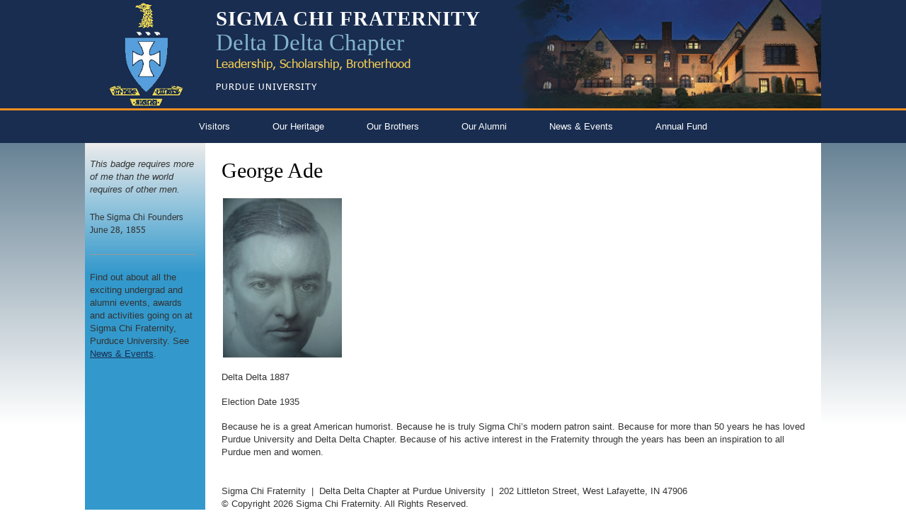

--- FILE ---
content_type: text/html; charset=UTF-8
request_url: https://thesighouse.com/person/george-ade/
body_size: 6155
content:
<!DOCTYPE html>
<html lang="en-US">
	<head>
		<meta charset="UTF-8">
		<meta name="viewport" content="width=device-width, initial-scale=1.0">
		<script type="text/javascript">
			var pathInfo = {
				base: 'https://thesighouse.com/wp-content/themes/thesighouse/',
				css: 'css/',
				js: 'js/',
				swf: 'swf/',
			}
		</script>
		<title>George Ade &#8211; The Delta Delta Chapter of Sigma Chi</title>
<meta name='robots' content='max-image-preview:large' />
<link rel="alternate" type="application/rss+xml" title="The Delta Delta Chapter of Sigma Chi &raquo; Feed" href="https://thesighouse.com/feed/" />
<link rel="alternate" type="application/rss+xml" title="The Delta Delta Chapter of Sigma Chi &raquo; Comments Feed" href="https://thesighouse.com/comments/feed/" />
<link rel="alternate" type="text/calendar" title="The Delta Delta Chapter of Sigma Chi &raquo; iCal Feed" href="https://thesighouse.com/events/?ical=1" />
<script type="text/javascript">
/* <![CDATA[ */
window._wpemojiSettings = {"baseUrl":"https:\/\/s.w.org\/images\/core\/emoji\/15.0.3\/72x72\/","ext":".png","svgUrl":"https:\/\/s.w.org\/images\/core\/emoji\/15.0.3\/svg\/","svgExt":".svg","source":{"concatemoji":"https:\/\/thesighouse.com\/wp-includes\/js\/wp-emoji-release.min.js?ver=6.5.7"}};
/*! This file is auto-generated */
!function(i,n){var o,s,e;function c(e){try{var t={supportTests:e,timestamp:(new Date).valueOf()};sessionStorage.setItem(o,JSON.stringify(t))}catch(e){}}function p(e,t,n){e.clearRect(0,0,e.canvas.width,e.canvas.height),e.fillText(t,0,0);var t=new Uint32Array(e.getImageData(0,0,e.canvas.width,e.canvas.height).data),r=(e.clearRect(0,0,e.canvas.width,e.canvas.height),e.fillText(n,0,0),new Uint32Array(e.getImageData(0,0,e.canvas.width,e.canvas.height).data));return t.every(function(e,t){return e===r[t]})}function u(e,t,n){switch(t){case"flag":return n(e,"\ud83c\udff3\ufe0f\u200d\u26a7\ufe0f","\ud83c\udff3\ufe0f\u200b\u26a7\ufe0f")?!1:!n(e,"\ud83c\uddfa\ud83c\uddf3","\ud83c\uddfa\u200b\ud83c\uddf3")&&!n(e,"\ud83c\udff4\udb40\udc67\udb40\udc62\udb40\udc65\udb40\udc6e\udb40\udc67\udb40\udc7f","\ud83c\udff4\u200b\udb40\udc67\u200b\udb40\udc62\u200b\udb40\udc65\u200b\udb40\udc6e\u200b\udb40\udc67\u200b\udb40\udc7f");case"emoji":return!n(e,"\ud83d\udc26\u200d\u2b1b","\ud83d\udc26\u200b\u2b1b")}return!1}function f(e,t,n){var r="undefined"!=typeof WorkerGlobalScope&&self instanceof WorkerGlobalScope?new OffscreenCanvas(300,150):i.createElement("canvas"),a=r.getContext("2d",{willReadFrequently:!0}),o=(a.textBaseline="top",a.font="600 32px Arial",{});return e.forEach(function(e){o[e]=t(a,e,n)}),o}function t(e){var t=i.createElement("script");t.src=e,t.defer=!0,i.head.appendChild(t)}"undefined"!=typeof Promise&&(o="wpEmojiSettingsSupports",s=["flag","emoji"],n.supports={everything:!0,everythingExceptFlag:!0},e=new Promise(function(e){i.addEventListener("DOMContentLoaded",e,{once:!0})}),new Promise(function(t){var n=function(){try{var e=JSON.parse(sessionStorage.getItem(o));if("object"==typeof e&&"number"==typeof e.timestamp&&(new Date).valueOf()<e.timestamp+604800&&"object"==typeof e.supportTests)return e.supportTests}catch(e){}return null}();if(!n){if("undefined"!=typeof Worker&&"undefined"!=typeof OffscreenCanvas&&"undefined"!=typeof URL&&URL.createObjectURL&&"undefined"!=typeof Blob)try{var e="postMessage("+f.toString()+"("+[JSON.stringify(s),u.toString(),p.toString()].join(",")+"));",r=new Blob([e],{type:"text/javascript"}),a=new Worker(URL.createObjectURL(r),{name:"wpTestEmojiSupports"});return void(a.onmessage=function(e){c(n=e.data),a.terminate(),t(n)})}catch(e){}c(n=f(s,u,p))}t(n)}).then(function(e){for(var t in e)n.supports[t]=e[t],n.supports.everything=n.supports.everything&&n.supports[t],"flag"!==t&&(n.supports.everythingExceptFlag=n.supports.everythingExceptFlag&&n.supports[t]);n.supports.everythingExceptFlag=n.supports.everythingExceptFlag&&!n.supports.flag,n.DOMReady=!1,n.readyCallback=function(){n.DOMReady=!0}}).then(function(){return e}).then(function(){var e;n.supports.everything||(n.readyCallback(),(e=n.source||{}).concatemoji?t(e.concatemoji):e.wpemoji&&e.twemoji&&(t(e.twemoji),t(e.wpemoji)))}))}((window,document),window._wpemojiSettings);
/* ]]> */
</script>
<style id='wp-emoji-styles-inline-css' type='text/css'>

	img.wp-smiley, img.emoji {
		display: inline !important;
		border: none !important;
		box-shadow: none !important;
		height: 1em !important;
		width: 1em !important;
		margin: 0 0.07em !important;
		vertical-align: -0.1em !important;
		background: none !important;
		padding: 0 !important;
	}
</style>
<link rel='stylesheet' id='wp-block-library-css' href='https://thesighouse.com/wp-includes/css/dist/block-library/style.min.css?ver=6.5.7' type='text/css' media='all' />
<style id='classic-theme-styles-inline-css' type='text/css'>
/*! This file is auto-generated */
.wp-block-button__link{color:#fff;background-color:#32373c;border-radius:9999px;box-shadow:none;text-decoration:none;padding:calc(.667em + 2px) calc(1.333em + 2px);font-size:1.125em}.wp-block-file__button{background:#32373c;color:#fff;text-decoration:none}
</style>
<style id='global-styles-inline-css' type='text/css'>
body{--wp--preset--color--black: #000000;--wp--preset--color--cyan-bluish-gray: #abb8c3;--wp--preset--color--white: #ffffff;--wp--preset--color--pale-pink: #f78da7;--wp--preset--color--vivid-red: #cf2e2e;--wp--preset--color--luminous-vivid-orange: #ff6900;--wp--preset--color--luminous-vivid-amber: #fcb900;--wp--preset--color--light-green-cyan: #7bdcb5;--wp--preset--color--vivid-green-cyan: #00d084;--wp--preset--color--pale-cyan-blue: #8ed1fc;--wp--preset--color--vivid-cyan-blue: #0693e3;--wp--preset--color--vivid-purple: #9b51e0;--wp--preset--gradient--vivid-cyan-blue-to-vivid-purple: linear-gradient(135deg,rgba(6,147,227,1) 0%,rgb(155,81,224) 100%);--wp--preset--gradient--light-green-cyan-to-vivid-green-cyan: linear-gradient(135deg,rgb(122,220,180) 0%,rgb(0,208,130) 100%);--wp--preset--gradient--luminous-vivid-amber-to-luminous-vivid-orange: linear-gradient(135deg,rgba(252,185,0,1) 0%,rgba(255,105,0,1) 100%);--wp--preset--gradient--luminous-vivid-orange-to-vivid-red: linear-gradient(135deg,rgba(255,105,0,1) 0%,rgb(207,46,46) 100%);--wp--preset--gradient--very-light-gray-to-cyan-bluish-gray: linear-gradient(135deg,rgb(238,238,238) 0%,rgb(169,184,195) 100%);--wp--preset--gradient--cool-to-warm-spectrum: linear-gradient(135deg,rgb(74,234,220) 0%,rgb(151,120,209) 20%,rgb(207,42,186) 40%,rgb(238,44,130) 60%,rgb(251,105,98) 80%,rgb(254,248,76) 100%);--wp--preset--gradient--blush-light-purple: linear-gradient(135deg,rgb(255,206,236) 0%,rgb(152,150,240) 100%);--wp--preset--gradient--blush-bordeaux: linear-gradient(135deg,rgb(254,205,165) 0%,rgb(254,45,45) 50%,rgb(107,0,62) 100%);--wp--preset--gradient--luminous-dusk: linear-gradient(135deg,rgb(255,203,112) 0%,rgb(199,81,192) 50%,rgb(65,88,208) 100%);--wp--preset--gradient--pale-ocean: linear-gradient(135deg,rgb(255,245,203) 0%,rgb(182,227,212) 50%,rgb(51,167,181) 100%);--wp--preset--gradient--electric-grass: linear-gradient(135deg,rgb(202,248,128) 0%,rgb(113,206,126) 100%);--wp--preset--gradient--midnight: linear-gradient(135deg,rgb(2,3,129) 0%,rgb(40,116,252) 100%);--wp--preset--font-size--small: 13px;--wp--preset--font-size--medium: 20px;--wp--preset--font-size--large: 36px;--wp--preset--font-size--x-large: 42px;--wp--preset--spacing--20: 0.44rem;--wp--preset--spacing--30: 0.67rem;--wp--preset--spacing--40: 1rem;--wp--preset--spacing--50: 1.5rem;--wp--preset--spacing--60: 2.25rem;--wp--preset--spacing--70: 3.38rem;--wp--preset--spacing--80: 5.06rem;--wp--preset--shadow--natural: 6px 6px 9px rgba(0, 0, 0, 0.2);--wp--preset--shadow--deep: 12px 12px 50px rgba(0, 0, 0, 0.4);--wp--preset--shadow--sharp: 6px 6px 0px rgba(0, 0, 0, 0.2);--wp--preset--shadow--outlined: 6px 6px 0px -3px rgba(255, 255, 255, 1), 6px 6px rgba(0, 0, 0, 1);--wp--preset--shadow--crisp: 6px 6px 0px rgba(0, 0, 0, 1);}:where(.is-layout-flex){gap: 0.5em;}:where(.is-layout-grid){gap: 0.5em;}body .is-layout-flex{display: flex;}body .is-layout-flex{flex-wrap: wrap;align-items: center;}body .is-layout-flex > *{margin: 0;}body .is-layout-grid{display: grid;}body .is-layout-grid > *{margin: 0;}:where(.wp-block-columns.is-layout-flex){gap: 2em;}:where(.wp-block-columns.is-layout-grid){gap: 2em;}:where(.wp-block-post-template.is-layout-flex){gap: 1.25em;}:where(.wp-block-post-template.is-layout-grid){gap: 1.25em;}.has-black-color{color: var(--wp--preset--color--black) !important;}.has-cyan-bluish-gray-color{color: var(--wp--preset--color--cyan-bluish-gray) !important;}.has-white-color{color: var(--wp--preset--color--white) !important;}.has-pale-pink-color{color: var(--wp--preset--color--pale-pink) !important;}.has-vivid-red-color{color: var(--wp--preset--color--vivid-red) !important;}.has-luminous-vivid-orange-color{color: var(--wp--preset--color--luminous-vivid-orange) !important;}.has-luminous-vivid-amber-color{color: var(--wp--preset--color--luminous-vivid-amber) !important;}.has-light-green-cyan-color{color: var(--wp--preset--color--light-green-cyan) !important;}.has-vivid-green-cyan-color{color: var(--wp--preset--color--vivid-green-cyan) !important;}.has-pale-cyan-blue-color{color: var(--wp--preset--color--pale-cyan-blue) !important;}.has-vivid-cyan-blue-color{color: var(--wp--preset--color--vivid-cyan-blue) !important;}.has-vivid-purple-color{color: var(--wp--preset--color--vivid-purple) !important;}.has-black-background-color{background-color: var(--wp--preset--color--black) !important;}.has-cyan-bluish-gray-background-color{background-color: var(--wp--preset--color--cyan-bluish-gray) !important;}.has-white-background-color{background-color: var(--wp--preset--color--white) !important;}.has-pale-pink-background-color{background-color: var(--wp--preset--color--pale-pink) !important;}.has-vivid-red-background-color{background-color: var(--wp--preset--color--vivid-red) !important;}.has-luminous-vivid-orange-background-color{background-color: var(--wp--preset--color--luminous-vivid-orange) !important;}.has-luminous-vivid-amber-background-color{background-color: var(--wp--preset--color--luminous-vivid-amber) !important;}.has-light-green-cyan-background-color{background-color: var(--wp--preset--color--light-green-cyan) !important;}.has-vivid-green-cyan-background-color{background-color: var(--wp--preset--color--vivid-green-cyan) !important;}.has-pale-cyan-blue-background-color{background-color: var(--wp--preset--color--pale-cyan-blue) !important;}.has-vivid-cyan-blue-background-color{background-color: var(--wp--preset--color--vivid-cyan-blue) !important;}.has-vivid-purple-background-color{background-color: var(--wp--preset--color--vivid-purple) !important;}.has-black-border-color{border-color: var(--wp--preset--color--black) !important;}.has-cyan-bluish-gray-border-color{border-color: var(--wp--preset--color--cyan-bluish-gray) !important;}.has-white-border-color{border-color: var(--wp--preset--color--white) !important;}.has-pale-pink-border-color{border-color: var(--wp--preset--color--pale-pink) !important;}.has-vivid-red-border-color{border-color: var(--wp--preset--color--vivid-red) !important;}.has-luminous-vivid-orange-border-color{border-color: var(--wp--preset--color--luminous-vivid-orange) !important;}.has-luminous-vivid-amber-border-color{border-color: var(--wp--preset--color--luminous-vivid-amber) !important;}.has-light-green-cyan-border-color{border-color: var(--wp--preset--color--light-green-cyan) !important;}.has-vivid-green-cyan-border-color{border-color: var(--wp--preset--color--vivid-green-cyan) !important;}.has-pale-cyan-blue-border-color{border-color: var(--wp--preset--color--pale-cyan-blue) !important;}.has-vivid-cyan-blue-border-color{border-color: var(--wp--preset--color--vivid-cyan-blue) !important;}.has-vivid-purple-border-color{border-color: var(--wp--preset--color--vivid-purple) !important;}.has-vivid-cyan-blue-to-vivid-purple-gradient-background{background: var(--wp--preset--gradient--vivid-cyan-blue-to-vivid-purple) !important;}.has-light-green-cyan-to-vivid-green-cyan-gradient-background{background: var(--wp--preset--gradient--light-green-cyan-to-vivid-green-cyan) !important;}.has-luminous-vivid-amber-to-luminous-vivid-orange-gradient-background{background: var(--wp--preset--gradient--luminous-vivid-amber-to-luminous-vivid-orange) !important;}.has-luminous-vivid-orange-to-vivid-red-gradient-background{background: var(--wp--preset--gradient--luminous-vivid-orange-to-vivid-red) !important;}.has-very-light-gray-to-cyan-bluish-gray-gradient-background{background: var(--wp--preset--gradient--very-light-gray-to-cyan-bluish-gray) !important;}.has-cool-to-warm-spectrum-gradient-background{background: var(--wp--preset--gradient--cool-to-warm-spectrum) !important;}.has-blush-light-purple-gradient-background{background: var(--wp--preset--gradient--blush-light-purple) !important;}.has-blush-bordeaux-gradient-background{background: var(--wp--preset--gradient--blush-bordeaux) !important;}.has-luminous-dusk-gradient-background{background: var(--wp--preset--gradient--luminous-dusk) !important;}.has-pale-ocean-gradient-background{background: var(--wp--preset--gradient--pale-ocean) !important;}.has-electric-grass-gradient-background{background: var(--wp--preset--gradient--electric-grass) !important;}.has-midnight-gradient-background{background: var(--wp--preset--gradient--midnight) !important;}.has-small-font-size{font-size: var(--wp--preset--font-size--small) !important;}.has-medium-font-size{font-size: var(--wp--preset--font-size--medium) !important;}.has-large-font-size{font-size: var(--wp--preset--font-size--large) !important;}.has-x-large-font-size{font-size: var(--wp--preset--font-size--x-large) !important;}
.wp-block-navigation a:where(:not(.wp-element-button)){color: inherit;}
:where(.wp-block-post-template.is-layout-flex){gap: 1.25em;}:where(.wp-block-post-template.is-layout-grid){gap: 1.25em;}
:where(.wp-block-columns.is-layout-flex){gap: 2em;}:where(.wp-block-columns.is-layout-grid){gap: 2em;}
.wp-block-pullquote{font-size: 1.5em;line-height: 1.6;}
</style>
<link rel='stylesheet' id='wpsm-comptable-styles-css' href='https://thesighouse.com/wp-content/plugins/table-maker/css/style.css?ver=1.9.1' type='text/css' media='all' />
<link rel='stylesheet' id='base-style-css' href='https://thesighouse.com/wp-content/themes/thesighouse/style.css?ver=6.5.7' type='text/css' media='all' />
<script type="text/javascript" src="https://thesighouse.com/wp-includes/js/jquery/jquery.min.js?ver=3.7.1" id="jquery-core-js"></script>
<script type="text/javascript" src="https://thesighouse.com/wp-includes/js/jquery/jquery-migrate.min.js?ver=3.4.1" id="jquery-migrate-js"></script>
<link rel="https://api.w.org/" href="https://thesighouse.com/wp-json/" /><link rel="EditURI" type="application/rsd+xml" title="RSD" href="https://thesighouse.com/xmlrpc.php?rsd" />
<link rel="canonical" href="https://thesighouse.com/person/george-ade/" />
<link rel='shortlink' href='https://thesighouse.com/?p=1045' />
<link rel="alternate" type="application/json+oembed" href="https://thesighouse.com/wp-json/oembed/1.0/embed?url=https%3A%2F%2Fthesighouse.com%2Fperson%2Fgeorge-ade%2F" />
<link rel="alternate" type="text/xml+oembed" href="https://thesighouse.com/wp-json/oembed/1.0/embed?url=https%3A%2F%2Fthesighouse.com%2Fperson%2Fgeorge-ade%2F&#038;format=xml" />
<meta name="tec-api-version" content="v1"><meta name="tec-api-origin" content="https://thesighouse.com"><link rel="alternate" href="https://thesighouse.com/wp-json/tribe/events/v1/" /><style type="text/css">.recentcomments a{display:inline !important;padding:0 !important;margin:0 !important;}</style>	</head>
		<body class="person-template-default single single-person postid-1045 tribe-no-js page-template-thesighousewp">
		<div id="wrapper">
			<div class="w1">
				<header id="header">
					<div class="container">
						<div class="top-bar">
							<div class="logo">
								<a href="https://thesighouse.com"><img src="https://thesighouse.com/wp-content/themes/thesighouse/images/logo.png" alt="The Delta Delta Chapter of Sigma Chi"></a>
							</div>
															<div class="header-bar">
																			<strong class="header-title">Sigma Chi Fraternity</strong>
																												<strong class="sub-title">Delta Delta Chapter</strong>
																												<span class="leader">Leadership, Scholarship, Brotherhood</span>
																												<span class="txt">Purdue university</span>
																	</div>
																						<div class="header-image">
									<img src="https://thesighouse.com/wp-content/uploads/2017/12/header-439x153.jpg" alt="image description">
								</div>
														<div class="menu-opener-holder">
								<a href="#" class="menu-opener"><span>Menu</span></a>
							</div>
						</div>
					</div>
											<nav id="nav">
							<div class="container">
								<ul class="drop"><li id="menu-item-289" class="menu-item menu-item-type-post_type menu-item-object-page menu-item-has-children menu-item-289"><a href="https://thesighouse.com/our-visitors/">Visitors</a>
<div class="sub-drop"><ul>
	<li id="menu-item-188" class="menu-item menu-item-type-post_type menu-item-object-page menu-item-188"><a href="https://thesighouse.com/our-visitors/intro-to-sigma-chi/">The Sigma Chi Fraternity</a></li>
	<li id="menu-item-187" class="menu-item menu-item-type-post_type menu-item-object-page menu-item-187"><a href="https://thesighouse.com/our-visitors/delta-delta/">Delta Delta Chapter</a></li>
	<li id="menu-item-186" class="menu-item menu-item-type-post_type menu-item-object-page menu-item-186"><a href="https://thesighouse.com/our-visitors/current-activities/">Current Chapter Activities</a></li>
	<li id="menu-item-189" class="menu-item menu-item-type-post_type menu-item-object-page menu-item-189"><a href="https://thesighouse.com/our-visitors/recruitment/">Recruitment</a></li>
	<li id="menu-item-2699" class="menu-item menu-item-type-post_type menu-item-object-page menu-item-2699"><a href="https://thesighouse.com/our-visitors/alumni-rush-recs/">Alumni Rush Recommendations</a></li>
	<li id="menu-item-185" class="menu-item menu-item-type-post_type menu-item-object-page menu-item-185"><a href="https://thesighouse.com/our-visitors/scholarship/">Scholarship</a></li>
	<li id="menu-item-184" class="menu-item menu-item-type-post_type menu-item-object-page menu-item-184"><a href="https://thesighouse.com/our-visitors/chapter-operations/">Chapter Operations</a></li>
	<li id="menu-item-183" class="menu-item menu-item-type-post_type menu-item-object-page menu-item-183"><a href="https://thesighouse.com/our-visitors/contact-chapter/">Contact Us</a></li>
</ul><a class="drop-nav-opener icon-double-left-arrow" href="#"></a></div>
</li>
<li id="menu-item-296" class="menu-item menu-item-type-post_type menu-item-object-page menu-item-has-children menu-item-296"><a href="https://thesighouse.com/our-heritage/">Our Heritage</a>
<div class="sub-drop"><ul>
	<li id="menu-item-49" class="menu-item menu-item-type-post_type menu-item-object-page menu-item-49"><a href="https://thesighouse.com/our-heritage/purdue-history/">Our History At Purdue</a></li>
	<li id="menu-item-133" class="menu-item menu-item-type-post_type menu-item-object-page menu-item-133"><a href="https://thesighouse.com/our-heritage/purdue-case/">The Purdue Case</a></li>
	<li id="menu-item-42" class="menu-item menu-item-type-post_type menu-item-object-page menu-item-42"><a href="https://thesighouse.com/our-heritage/chapter-house/">Our Beloved Chapter House</a></li>
	<li id="menu-item-134" class="menu-item menu-item-type-post_type menu-item-object-page menu-item-134"><a href="https://thesighouse.com/our-heritage/significant-sigs/">Significant Sigs</a></li>
	<li id="menu-item-2017" class="menu-item menu-item-type-post_type menu-item-object-page menu-item-2017"><a href="https://thesighouse.com/our-heritage/order-of-constantine/">Order of Constantine</a></li>
	<li id="menu-item-201" class="menu-item menu-item-type-post_type menu-item-object-page menu-item-201"><a href="https://thesighouse.com/our-heritage/chapter-awards/">Chapter Recognition and Honors</a></li>
	<li id="menu-item-43" class="menu-item menu-item-type-post_type menu-item-object-page menu-item-43"><a href="https://thesighouse.com/our-heritage/chapter-renovation/">Chapter House Renovation</a></li>
	<li id="menu-item-200" class="menu-item menu-item-type-post_type menu-item-object-page menu-item-200"><a href="https://thesighouse.com/our-heritage/centennial-celebration/">Centennial Celebration</a></li>
	<li id="menu-item-199" class="menu-item menu-item-type-post_type menu-item-object-page menu-item-199"><a href="https://thesighouse.com/our-heritage/sig-songs/">Sig Songs</a></li>
</ul><a class="drop-nav-opener icon-double-left-arrow" href="#"></a></div>
</li>
<li id="menu-item-299" class="menu-item menu-item-type-post_type menu-item-object-page menu-item-has-children menu-item-299"><a href="https://thesighouse.com/our-brothers/">Our Brothers</a>
<div class="sub-drop"><ul>
	<li id="menu-item-211" class="menu-item menu-item-type-post_type menu-item-object-page menu-item-211"><a href="https://thesighouse.com/our-brothers/current-chapter/">Current Chapter</a></li>
	<li id="menu-item-210" class="menu-item menu-item-type-post_type menu-item-object-page menu-item-210"><a href="https://thesighouse.com/our-brothers/distinguished-undergrads/">Distinguished Undergrads</a></li>
</ul><a class="drop-nav-opener icon-double-left-arrow" href="#"></a></div>
</li>
<li id="menu-item-271" class="menu-item menu-item-type-post_type menu-item-object-page menu-item-has-children menu-item-271"><a href="https://thesighouse.com/our-alumni/">Our Alumni</a>
<div class="sub-drop"><ul>
	<li id="menu-item-670" class="menu-item menu-item-type-post_type menu-item-object-page menu-item-670"><a href="https://thesighouse.com/our-alumni/composites/">Composites</a></li>
</ul><a class="drop-nav-opener icon-double-left-arrow" href="#"></a></div>
</li>
<li id="menu-item-45" class="menu-item menu-item-type-post_type menu-item-object-page current_page_parent menu-item-has-children menu-item-45"><a href="https://thesighouse.com/news-events/">News &amp; Events</a>
<div class="sub-drop"><ul>
	<li id="menu-item-689" class="menu-item menu-item-type-custom menu-item-object-custom menu-item-689"><a href="/category/alumni/">Alumni</a></li>
	<li id="menu-item-682" class="menu-item menu-item-type-custom menu-item-object-custom menu-item-682"><a href="/category/undergrads/">Undergrads</a></li>
	<li id="menu-item-213" class="menu-item menu-item-type-post_type menu-item-object-page menu-item-213"><a href="https://thesighouse.com/news-events/delta-delta-datas/">Delta Delta Datas</a></li>
	<li id="menu-item-1529" class="menu-item menu-item-type-post_type menu-item-object-page menu-item-1529"><a href="https://thesighouse.com/news-events/sergesketter-videos/">Delta Delta Videos</a></li>
	<li id="menu-item-212" class="menu-item menu-item-type-post_type menu-item-object-page menu-item-212"><a href="https://thesighouse.com/news-events/upcoming-events/">Upcoming Events</a></li>
	<li id="menu-item-4479" class="menu-item menu-item-type-post_type menu-item-object-page menu-item-4479"><a href="https://thesighouse.com/news-events/delta-delta-150th-anniversary/">Delta Delta 150th Anniversary</a></li>
	<li id="menu-item-4748" class="menu-item menu-item-type-post_type menu-item-object-page menu-item-4748"><a href="https://thesighouse.com/news-events/150-years-of-brotherhood-book/">“150 Years of Brotherhood” Book</a></li>
	<li id="menu-item-4732" class="menu-item menu-item-type-post_type menu-item-object-page menu-item-4732"><a href="https://thesighouse.com/news-events/150th-celebration-photos/">150th Celebration Photos</a></li>
</ul><a class="drop-nav-opener icon-double-left-arrow" href="#"></a></div>
</li>
<li id="menu-item-40" class="menu-item menu-item-type-post_type menu-item-object-page menu-item-40"><a href="https://thesighouse.com/alumni-donations/">Annual Fund</a></li>
</ul>							</div>
						</nav>
									</header>
				<main id="main">
					<div class="container">
							<div id="content">
	<div class="breadcrumb-block">
			</div>
			  <section class="page-section">
    <h1 class="section-heading">George Ade</h1>    <p><img decoding="async" class="size-full wp-image-1046 alignnone" src="https://thesighouse.com/wp-content/uploads/2018/03/George-Ade.jpg" alt="" width="172" height="229" srcset="https://thesighouse.com/wp-content/uploads/2018/03/George-Ade.jpg 172w, https://thesighouse.com/wp-content/uploads/2018/03/George-Ade-113x150.jpg 113w, https://thesighouse.com/wp-content/uploads/2018/03/George-Ade-151x201.jpg 151w, https://thesighouse.com/wp-content/uploads/2018/03/George-Ade-168x225.jpg 168w" sizes="(max-width: 172px) 100vw, 172px" /></p>
<p>Delta Delta 1887</p>
<p>Election Date 1935</p>
<p>Because he is a great American humorist. Because he is truly Sigma Chi&#8217;s modern patron saint. Because for more than 50 years he has loved Purdue University and Delta Delta Chapter. Because of his active interest in the Fraternity through the years has been an inspiration to all Purdue men and women.</p>
      </section>
									<footer id="footer">
									<ul class="footer-links">
												<li>
																								<a href="http://www.sigmachi.org">Sigma Chi Fraternity</a>
																					</li>
											<li>
																								<a href="https://thesighouse.com">Delta Delta Chapter at Purdue University</a>
																					</li>
											<li>
																								<address>202 Littleton Street, West Lafayette, IN 47906</address>
																					</li>
										</ul>
								<div class="copyright">
					<p>&copy; Copyright  2026 <a href="https://thesighouse.com">Sigma Chi Fraternity</a>. All Rights Reserved.</p>
				</div>
			</footer>
		</div>
					<aside id="sidebar">
				<div class="heritage-plugin">
					<blockquote>
								<p>This badge requires more of me than the world requires of other men.</p>
								<cite>The Sigma Chi Founders <time datetime="1855-06-28">June 28, 1855</time></cite>
							</blockquote>											<div class="heritage-body">
							<p>Find out about all the exciting undergrad and alumni events, awards and activities going on at Sigma Chi Fraternity, Purduce University. See <a href="https://thesighouse.com/news-events/" target="blank">News &amp; Events</a>.</p>
						</div>
									</div>
			</aside>
					</div>
</main>
</div>
</div>
		<script>
		( function ( body ) {
			'use strict';
			body.className = body.className.replace( /\btribe-no-js\b/, 'tribe-js' );
		} )( document.body );
		</script>
		<script> /* <![CDATA[ */var tribe_l10n_datatables = {"aria":{"sort_ascending":": activate to sort column ascending","sort_descending":": activate to sort column descending"},"length_menu":"Show _MENU_ entries","empty_table":"No data available in table","info":"Showing _START_ to _END_ of _TOTAL_ entries","info_empty":"Showing 0 to 0 of 0 entries","info_filtered":"(filtered from _MAX_ total entries)","zero_records":"No matching records found","search":"Search:","all_selected_text":"All items on this page were selected. ","select_all_link":"Select all pages","clear_selection":"Clear Selection.","pagination":{"all":"All","next":"Next","previous":"Previous"},"select":{"rows":{"0":"","_":": Selected %d rows","1":": Selected 1 row"}},"datepicker":{"dayNames":["Sunday","Monday","Tuesday","Wednesday","Thursday","Friday","Saturday"],"dayNamesShort":["Sun","Mon","Tue","Wed","Thu","Fri","Sat"],"dayNamesMin":["S","M","T","W","T","F","S"],"monthNames":["January","February","March","April","May","June","July","August","September","October","November","December"],"monthNamesShort":["January","February","March","April","May","June","July","August","September","October","November","December"],"monthNamesMin":["Jan","Feb","Mar","Apr","May","Jun","Jul","Aug","Sep","Oct","Nov","Dec"],"nextText":"Next","prevText":"Prev","currentText":"Today","closeText":"Done","today":"Today","clear":"Clear"}};/* ]]> */ </script><script type="text/javascript" src="https://thesighouse.com/wp-content/themes/thesighouse/js/jquery.main.js?ver=6.5.7" id="base-script-js"></script>
</body>
</html>


--- FILE ---
content_type: text/css; charset=utf-8
request_url: https://thesighouse.com/wp-content/themes/thesighouse/style.css?ver=6.5.7
body_size: 13699
content:
/*
Theme Name: thesighouseWP
Author: Anonymous
Author URI:
Version: 1
Description: thesighouseWP theme for Wordpress
License: GNU General Public License v2 or later
License URI: http://www.gnu.org/licenses/gpl-2.0.html
Text Domain: thesighouseWP
Tags: one-column, two-columns
Theme URI:
*/

/*! normalize.css v3.0.3 | MIT License | github.com/necolas/normalize.css */

/**
 * 1. Set default font family to sans-serif.
 * 2. Prevent iOS and IE text size adjust after device orientation change,
 *    without disabling user zoom.
 */

html {
	font-family: sans-serif; /* 1 */
	-ms-text-size-adjust: 100%; /* 2 */
	-webkit-text-size-adjust: 100%; /* 2 */
}

/**
 * Remove default margin.
 */

body {
	margin: 0;
}

/* HTML5 display definitions
   ========================================================================== */

/**
 * Correct `block` display not defined for any HTML5 element in IE 8/9.
 * Correct `block` display not defined for `details` or `summary` in IE 10/11
 * and Firefox.
 * Correct `block` display not defined for `main` in IE 11.
 */

article,
aside,
details,
figcaption,
figure,
footer,
header,
hgroup,
main,
menu,
nav,
section,
summary {
	display: block;
}

/**
 * 1. Correct `inline-block` display not defined in IE 8/9.
 * 2. Normalize vertical alignment of `progress` in Chrome, Firefox, and Opera.
 */

audio,
canvas,
progress,
video {
	display: inline-block; /* 1 */
	vertical-align: baseline; /* 2 */
}

/**
 * Prevent modern browsers from displaying `audio` without controls.
 * Remove excess height in iOS 5 devices.
 */

audio:not([controls]) {
	display: none;
	height: 0;
}

/**
 * Address `[hidden]` styling not present in IE 8/9/10.
 * Hide the `template` element in IE 8/9/10/11, Safari, and Firefox < 22.
 */

[hidden],
template {
	display: none;
}

/* Links
   ========================================================================== */

/**
 * Remove the gray background color from active links in IE 10.
 */

a {
	background-color: transparent;
}

/**
 * Improve readability of focused elements when they are also in an
 * active/hover state.
 */

a:active,
a:hover {
	outline: 0;
}

/* Text-level semantics
   ========================================================================== */

/**
 * Address styling not present in IE 8/9/10/11, Safari, and Chrome.
 */

abbr[title] {
	border-bottom: 1px dotted;
}

/**
 * Address style set to `bolder` in Firefox 4+, Safari, and Chrome.
 */

b,
strong {
	font-weight: bold;
}

/**
 * Address styling not present in Safari and Chrome.
 */

dfn {
	font-style: italic;
}

/**
 * Address variable `h1` font-size and margin within `section` and `article`
 * contexts in Firefox 4+, Safari, and Chrome.
 */

.title {
	margin-top: 10px;
}

h1 {
	font-size: 2em;
	margin: .67em 0;
}

/**
 * Address styling not present in IE 8/9.
 */

mark {
	background: #ff0;
	color: #000;
}

/**
 * Address inconsistent and variable font size in all browsers.
 */

small {
	font-size: 80%;
}

/**
 * Prevent `sub` and `sup` affecting `line-height` in all browsers.
 */

sub,
sup {
	font-size: 75%;
	line-height: 0;
	position: relative;
	vertical-align: baseline;
}

sup {
	top: -.5em;
}

sub {
	bottom: -.25em;
}

/* Embedded content
   ========================================================================== */

/**
 * Remove border when inside `a` element in IE 8/9/10.
 */

img {
	border: 0;
}

/**
 * Correct overflow not hidden in IE 9/10/11.
 */

svg:not(:root) {
	overflow: hidden;
}

/* Grouping content
   ========================================================================== */

/**
 * Address margin not present in IE 8/9 and Safari.
 */

figure {
	margin: 1em 40px;
}

/**
 * Address differences between Firefox and other browsers.
 */

hr {
	box-sizing: content-box;
	height: 0;
	width: 100%
}

/**
 * Contain overflow in all browsers.
 */

pre {
	overflow: auto;
}

/**
 * Address odd `em`-unit font size rendering in all browsers.
 */

code,
kbd,
pre,
samp {
	font-family: monospace, monospace;
	font-size: 1em;
}

/* Forms
   ========================================================================== */

/**
 * Known limitation: by default, Chrome and Safari on OS X allow very limited
 * styling of `select`, unless a `border` property is set.
 */

/**
 * 1. Correct color not being inherited.
 *    Known issue: affects color of disabled elements.
 * 2. Correct font properties not being inherited.
 * 3. Address margins set differently in Firefox 4+, Safari, and Chrome.
 */

button,
input,
optgroup,
select,
textarea {
	color: inherit; /* 1 */
	font: inherit; /* 2 */
	margin: 0; /* 3 */
}

/**
 * Address `overflow` set to `hidden` in IE 8/9/10/11.
 */

button {
	overflow: visible;
}

/**
 * Address inconsistent `text-transform` inheritance for `button` and `select`.
 * All other form control elements do not inherit `text-transform` values.
 * Correct `button` style inheritance in Firefox, IE 8/9/10/11, and Opera.
 * Correct `select` style inheritance in Firefox.
 */

button,
select {
	text-transform: none;
}

/**
 * 1. Avoid the WebKit bug in Android 4.0.* where (2) destroys native `audio`
 *    and `video` controls.
 * 2. Correct inability to style clickable `input` types in iOS.
 * 3. Improve usability and consistency of cursor style between image-type
 *    `input` and others.
 */

button,
html input[type="button"],
input[type="reset"],
input[type="submit"] {
	-webkit-appearance: button; /* 2 */
	cursor: pointer; /* 3 */
}

/**
 * Re-set default cursor for disabled elements.
 */

button[disabled],
html input[disabled] {
	cursor: default;
}

/**
 * Remove inner padding and border in Firefox 4+.
 */

button::-moz-focus-inner,
input::-moz-focus-inner {
	border: 0;
	padding: 0;
}

/**
 * Address Firefox 4+ setting `line-height` on `input` using `!important` in
 * the UA stylesheet.
 */

input {
	line-height: normal;
}

/**
 * It's recommended that you don't attempt to style these elements.
 * Firefox's implementation doesn't respect box-sizing, padding, or width.
 *
 * 1. Address box sizing set to `content-box` in IE 8/9/10.
 * 2. Remove excess padding in IE 8/9/10.
 */

input[type="checkbox"],
input[type="radio"] {
	box-sizing: border-box; /* 1 */
	padding: 0; /* 2 */
}

/**
 * Fix the cursor style for Chrome's increment/decrement buttons. For certain
 * `font-size` values of the `input`, it causes the cursor style of the
 * decrement button to change from `default` to `text`.
 */

input[type="number"]::-webkit-inner-spin-button,
input[type="number"]::-webkit-outer-spin-button {
	height: auto;
}

/**
 * 1. Address `appearance` set to `searchfield` in Safari and Chrome.
 * 2. Address `box-sizing` set to `border-box` in Safari and Chrome.
 */

input[type="search"] {
	-webkit-appearance: textfield; /* 1 */
	box-sizing: content-box; /* 2 */
}

/**
 * Remove inner padding and search cancel button in Safari and Chrome on OS X.
 * Safari (but not Chrome) clips the cancel button when the search input has
 * padding (and `textfield` appearance).
 */

input[type="search"]::-webkit-search-cancel-button,
input[type="search"]::-webkit-search-decoration {
	-webkit-appearance: none;
}

/**
 * Define consistent border, margin, and padding.
 */

fieldset {
	border: 1px solid #c0c0c0;
	margin: 0 2px;
	padding: .35em .625em .75em;
}

/**
 * 1. Correct `color` not being inherited in IE 8/9/10/11.
 * 2. Remove padding so people aren't caught out if they zero out fieldsets.
 */

legend {
	border: 0; /* 1 */
	padding: 0; /* 2 */
}

/**
 * Remove default vertical scrollbar in IE 8/9/10/11.
 */

textarea {
	overflow: auto;
}

/**
 * Don't inherit the `font-weight` (applied by a rule above).
 * NOTE: the default cannot safely be changed in Chrome and Safari on OS X.
 */

optgroup {
	font-weight: bold;
}

/* Tables
   ========================================================================== */

/**
 * Remove most spacing between table cells.
 */

table {
	border-collapse: collapse;
	border-spacing: 0;
}

td,
th {
	padding: 0;
}

@font-face {
	font-family: "Tahoma";
	src: url("fonts/Tahoma.eot");
	src: url("fonts/Tahoma.eot") format("embedded-opentype"), url("fonts/Tahoma.ttf") format("truetype");
	font-weight: 400;
	font-style: normal;
}

@font-face {
	font-family: "Tahoma";
	src: url("fonts/TahomaBold.eot");
	src: url("fonts/TahomaBold.eot") format("embedded-opentype"), url("fonts/TahomaBold.ttf") format("truetype");
	font-weight: 700;
	font-style: normal;
}

@font-face {
	font-family: "icomoon";
	src: url("fonts/icomoon.eot?2uz77x");
	src: url("fonts/icomoon.eot?2uz77x#iefix") format("embedded-opentype"), url("fonts/icomoon.ttf?2uz77x") format("truetype"), url("fonts/icomoon.woff?2uz77x") format("woff"), url("fonts/icomoon.svg?2uz77x#icomoon") format("svg");
	font-weight: normal;
	font-style: normal;
}

[class^="icon-"],
[class*=" icon-"] {
	/* use !important to prevent issues with browser extensions that change fonts */
	font-family: "icomoon" !important;
	speak: none;
	font-style: normal;
	font-weight: normal;
	font-variant: normal;
	text-transform: none;
	line-height: 1; /* Better Font Rendering =========== */
	-webkit-font-smoothing: antialiased;
	-moz-osx-font-smoothing: grayscale;
}

.icon-arrow-left:before {
	content: "\e904";
}

.icon-arrow-right:before {
	content: "\e902";
}

.icon-double-left-arrow:before {
	content: "\e903";
}

.icon-check:before {
	content: "\e900";
}

.icon-ex:before {
	content: "\e901";
}

.icon-close:before {
	content: "\e905";
}

/*! fancyBox v2.1.5 fancyapps.com | fancyapps.com/fancybox/#license */

.fancybox-wrap,
.fancybox-skin,
.fancybox-outer,
.fancybox-inner,
.fancybox-image,
.fancybox-wrap iframe,
.fancybox-wrap object,
.fancybox-nav,
.fancybox-nav span,
.fancybox-tmp {
	padding: 0;
	margin: 0;
	border: 0;
	outline: none;
	vertical-align: top;
}

.fancybox-wrap {
	position: absolute;
	top: 0;
	left: 0;
	z-index: 8020;
}

.fancybox-skin {
	position: relative;
	background: #f9f9f9;
	color: #444;
	text-shadow: none;
	border-radius: 4px;
}

.fancybox-opened {
	z-index: 8030;
}

.fancybox-opened .fancybox-skin {
	box-shadow: 0 10px 25px rgba(0, 0, 0, .5);
}

.fancybox-outer,
.fancybox-inner {
	position: relative;
}

.fancybox-inner {
	overflow: hidden;
}

.fancybox-type-iframe .fancybox-inner {
	-webkit-overflow-scrolling: touch;
}

.fancybox-error {
	color: #444;
	font: 14px/20px "Helvetica Neue",Helvetica,Arial,sans-serif;
	margin: 0;
	padding: 15px;
	white-space: nowrap;
}

.fancybox-image,
.fancybox-iframe {
	display: block;
	width: 100%;
	height: 100%;
}

.fancybox-image {
	max-width: 100%;
	max-height: 100%;
}

#fancybox-loading,
.fancybox-close,
.fancybox-prev span,
.fancybox-next span {
	background-image: url("images/fancybox/fancybox_sprite.png");
}

#fancybox-loading {
	position: fixed;
	top: 50%;
	left: 50%;
	margin-top: -22px;
	margin-left: -22px;
	background-position: 0 -108px;
	opacity: .8;
	cursor: pointer;
	z-index: 8060;
}

#fancybox-loading div {
	width: 44px;
	height: 44px;
	background: url("images/fancybox/fancybox_loading.gif") center center no-repeat;
}

.fancybox-close {
	position: absolute;
	top: -18px;
	right: -18px;
	width: 36px;
	height: 36px;
	cursor: pointer;
	z-index: 8040;
}

.fancybox-nav {
	position: absolute;
	top: 0;
	width: 40%;
	height: 100%;
	cursor: pointer;
	text-decoration: none;
	background: transparent url("images/fancybox/blank.gif"); /* helps IE */
	-webkit-tap-highlight-color: transparent;
	z-index: 8040;
}

.fancybox-prev {
	left: 0;
}

.fancybox-next {
	right: 0;
}

.fancybox-nav span {
	position: absolute;
	top: 50%;
	width: 36px;
	height: 34px;
	margin-top: -18px;
	cursor: pointer;
	z-index: 8040;
	visibility: hidden;
}

.fancybox-prev span {
	left: 10px;
	background-position: 0 -36px;
}

.fancybox-next span {
	right: 10px;
	background-position: 0 -72px;
}

.fancybox-nav:hover span {
	visibility: visible;
}

.fancybox-tmp {
	position: absolute;
	top: -99999px;
	left: -99999px;
	visibility: hidden;
	max-width: 99999px;
	max-height: 99999px;
	overflow: visible !important;
}

/* Overlay helper */

.fancybox-lock {
	overflow: hidden !important;
	width: auto;
}

.fancybox-lock body {
	overflow: hidden !important;
}

.fancybox-lock-test {
	overflow-y: hidden !important;
}

.fancybox-overlay {
	position: absolute;
	top: 0;
	left: 0;
	overflow: hidden;
	display: none;
	z-index: 8010;
	background: url("images/fancybox/fancybox_overlay.png");
}

.fancybox-overlay-fixed {
	position: fixed;
	bottom: 0;
	right: 0;
}

.fancybox-lock .fancybox-overlay {
	overflow: auto;
	overflow-y: scroll;
}

/* Title helper */

.fancybox-title {
	visibility: hidden;
	font: normal 13px/20px "Helvetica Neue",Helvetica,Arial,sans-serif;
	position: relative;
	text-shadow: none;
	z-index: 8050;
}

.fancybox-opened .fancybox-title {
	visibility: visible;
}

.fancybox-title-float-wrap {
	position: absolute;
	bottom: 0;
	right: 50%;
	margin-bottom: -35px;
	z-index: 8050;
	text-align: center;
}

.fancybox-title-float-wrap .child {
	display: inline-block;
	margin-right: -100%;
	padding: 2px 20px;
	background: transparent; /* Fallback for web browsers that doesn't support RGBa */
	background: rgba(0, 0, 0, .8);
	border-radius: 15px;
	text-shadow: 0 1px 2px #222;
	color: #fff;
	font-weight: bold;
	line-height: 24px;
	white-space: nowrap;
}

.fancybox-title-outside-wrap {
	position: relative;
	margin-top: 10px;
	color: #fff;
}

.fancybox-title-inside-wrap {
	padding-top: 10px;
}

.fancybox-title-over-wrap {
	position: absolute;
	bottom: 0;
	left: 0;
	color: #fff;
	padding: 10px;
	background: #000;
	background: rgba(0, 0, 0, .8);
}

/*Retina graphics!*/

/* Slider */

.slick-slider {
	position: relative;
	display: block;
	box-sizing: border-box;
	-webkit-touch-callout: none;
	-webkit-user-select: none;
	-khtml-user-select: none;
	-moz-user-select: none;
	-ms-user-select: none;
	user-select: none;
	-ms-touch-action: pan-y;
	touch-action: pan-y;
	-webkit-tap-highlight-color: transparent;
}

.slick-list {
	position: relative;
	overflow: hidden;
	display: block;
	margin: 0;
	padding: 0;
}

.slick-list:focus {
	outline: none;
}

.slick-list.dragging {
	cursor: pointer;
	cursor: hand;
}

.slick-slider .slick-track,
.slick-slider .slick-list {
	-webkit-transform: translate3d(0, 0, 0);
	-ms-transform: translate3d(0, 0, 0);
	transform: translate3d(0, 0, 0);
}

.slick-track {
	position: relative;
	left: 0;
	top: 0;
	display: block;
}

.slick-track:before,
.slick-track:after {
	content: "";
	display: table;
}

.slick-track:after {
	clear: both;
}

.slick-loading .slick-track {
	visibility: hidden;
}

.slick-slide {
	float: left;
	height: 100%;
	min-height: 1px;
	display: none;
}

[dir="rtl"] .slick-slide {
	float: right;
}

.slick-slide img {
	display: block;
}

.slick-slide.slick-loading img {
	display: none;
}

.slick-slide.dragging img {
	pointer-events: none;
}

.slick-initialized .slick-slide {
	display: block;
}

.slick-loading .slick-slide {
	visibility: hidden;
}

.slick-vertical .slick-slide {
	display: block;
	height: auto;
	border: 1px solid transparent;
}

.slick-arrow.slick-hidden {
	display: none;
}

/* Slider */

.slick-loading .slick-list {
	background: #fff url("./ajax-loader.gif") center center no-repeat;
}

/* Icons */

@font-face {
	font-family: "slick";
	src: url("./fonts/slick.eot");
	src: url("./fonts/slick.eot?#iefix") format("embedded-opentype"), url("./fonts/slick.woff") format("woff"), url("./fonts/slick.ttf") format("truetype"), url("./fonts/slick.svg#slick") format("svg");
	font-weight: normal;
	font-style: normal;
}

/* Arrows */

.slick-prev,
.slick-next {
	position: absolute;
	display: block;
	height: 20px;
	width: 20px;
	line-height: 0;
	font-size: 0;
	cursor: pointer;
	background: transparent;
	color: transparent;
	top: 50%;
	-webkit-transform: translate(0, -50%);
	-ms-transform: translate(0, -50%);
	transform: translate(0, -50%);
	padding: 0;
	border: none;
	outline: none;
}

.slick-prev:hover,
.slick-prev:focus,
.slick-next:hover,
.slick-next:focus {
	outline: none;
	background: transparent;
	color: transparent;
}

.slick-prev:hover:before,
.slick-prev:focus:before,
.slick-next:hover:before,
.slick-next:focus:before {
	opacity: 1;
}

.slick-prev.slick-disabled:before,
.slick-next.slick-disabled:before {
	opacity: .25;
}

.slick-prev:before,
.slick-next:before {
	font-family: "slick";
	font-size: 20px;
	line-height: 1;
	color: white;
	opacity: .75;
	-webkit-font-smoothing: antialiased;
	-moz-osx-font-smoothing: grayscale;
}

.slick-prev {
	left: -25px;
}

[dir="rtl"] .slick-prev {
	left: auto;
	right: -25px;
}

.slick-prev:before {
	content: "←";
}

[dir="rtl"] .slick-prev:before {
	content: "→";
}

.slick-next {
	right: -25px;
}

[dir="rtl"] .slick-next {
	left: -25px;
	right: auto;
}

.slick-next:before {
	content: "→";
}

[dir="rtl"] .slick-next:before {
	content: "←";
}

/* Dots */

.slick-dotted.slick-slider {
	margin-bottom: 30px;
}

.slick-dots {
	position: absolute;
	bottom: -25px;
	list-style: none;
	display: block;
	text-align: center;
	padding: 0;
	margin: 0;
	width: 100%;
}

.slick-dots li {
	position: relative;
	display: inline-block;
	height: 20px;
	width: 20px;
	margin: 0 5px;
	padding: 0;
	cursor: pointer;
}

.slick-dots li button {
	border: 0;
	background: transparent;
	display: block;
	height: 20px;
	width: 20px;
	outline: none;
	line-height: 0;
	font-size: 0;
	color: transparent;
	padding: 5px;
	cursor: pointer;
}

.slick-dots li button:hover,
.slick-dots li button:focus {
	outline: none;
}

.slick-dots li button:hover:before,
.slick-dots li button:focus:before {
	opacity: 1;
}

.slick-dots li button:before {
	position: absolute;
	top: 0;
	left: 0;
	content: "•";
	width: 20px;
	height: 20px;
	font-family: "slick";
	font-size: 6px;
	line-height: 20px;
	text-align: center;
	color: black;
	opacity: .25;
	-webkit-font-smoothing: antialiased;
	-moz-osx-font-smoothing: grayscale;
}

.slick-dots li.slick-active button:before {
	color: black;
	opacity: .75;
}

#nav .drop,
.sub-drop ul,
.contact-cycle .pagination,
.home-cycle .pagination ul,
.sigma-links,
.posts-preveiw-list,
.composites-tab-content .navigation .pager-list ul,
.composites-tab-list,
.composites-tabset,
.gallary-tabset,
.gallery-default .pager-list ul,
.gallery-cycle .pager-list ul,
.mask-slider .item ul,
.contact-list,
.footer-links {
	margin: 0;
	padding: 0;
	list-style: none;
}

.clearfix:after,
.container:after,
dl:after,
.widget:after,
.search-form:after,
.post-password-form p:after,
.navigation-single:after,
.contact-content:after,
.home-cycle .slide-body:after,
.home-cycle .pagination ul:after,
.check-section:after,
.gallery-default:after,
.gallery-cycle:after,
.mask-slider .item ul:after,
.footer-links:after {
	content: "";
	display: block;
	clear: both;
}

.ellipsis {
	white-space: nowrap; /* 1 */
	text-overflow: ellipsis; /* 2 */
	overflow: hidden;
}

html {
	box-sizing: border-box;
}

*,
*:before,
*:after {
	box-sizing: inherit;
}

* {
	max-height: 1000000px;
}

body {
	color: #333;
	background: #fff;
	font: 18px/1.33 "Tahoma", "Arial", "Helvetica Neue", "Helvetica", sans-serif;
	min-width: 320px;
	-webkit-font-smoothing: antialiased;
	-moz-osx-font-smoothing: grayscale;
	background: -webkit-linear-gradient(top, #1a435f 0%, #fff 100%);
	background: linear-gradient(to bottom, #1a435f 0%, #fff 100%);
	background-repeat: no-repeat;
	background-size: 100% 600px;
}

p,
ul li,
ol li,
dl dd,
dl dt,
table tbody tr td, table th {
	color: #333;
	font-family: arial;
	font-size: 13px;
	line-height: 1.428;
}

table tbody tr td {
	border: none;
}

table.border tbody tr td, table.border th {
	border: 1px solid #CDCDCD;
}

img {
	max-width: 100%;
	height: auto;
	vertical-align: top;
}

.gm-style img {
	max-width: none;
}

#wrapper {
	display: -webkit-box;
	display: -webkit-flex;
	display: -ms-flexbox;
	display: flex;
	-webkit-box-orient: vertical;
	-webkit-box-direction: normal;
	-webkit-flex-direction: column;
	-ms-flex-direction: column;
	flex-direction: column;
	position: relative;
	overflow: hidden;
}

.w1 {
	min-height: 100vh;
	display: -webkit-box;
	display: -webkit-flex;
	display: -ms-flexbox;
	display: flex;
	-webkit-box-orient: vertical;
	-webkit-box-direction: normal;
	-webkit-flex-direction: column;
	-ms-flex-direction: column;
	flex-direction: column;
}

.container {
	width: 100%;
	max-width: 1070px;
	padding-left: 15px;
	padding-right: 15px;
	margin: 0 auto;
}

.section-heading {
	font-size: 30px;
	margin: 0 0 .7em;
}

.btn,
.comment-reply-link {
	height: 2em;
	min-width: 9.7em;
	display: -webkit-inline-box;
	display: -webkit-inline-flex;
	display: -ms-inline-flexbox;
	display: inline-flex;
	-webkit-box-pack: center;
	-webkit-justify-content: center;
	-ms-flex-pack: center;
	justify-content: center;
	-webkit-box-align: center;
	-webkit-align-items: center;
	-ms-flex-align: center;
	align-items: center;
	text-decoration: none;
	border: 1px solid #40a8d3;
	background: #fff;
	-webkit-transition: box-shadow .27s ease-in-out, background .27s ease-in-out, color .27s ease-in-out;
	transition: box-shadow .27s ease-in-out, background .27s ease-in-out, color .27s ease-in-out;
	position: relative;
	box-shadow: none;
}

.btn:hover,
.comment-reply-link:hover {
	box-shadow: 0 8px 15px -5px rgba(0, 0, 0, .5);
	color: #fff;
	background: #192d50;
}

.btn:after,
.comment-reply-link:after {
	padding: 0 0 0 .6em;
	content: ">";
}

.comment-reply-link {
	min-width: 5.7em;
}

ul,
ol,
dl,
p,
h1,
h2,
h3,
h4,
h5,
h6,
address,
form,
table,
blockquote,
applet,
embed,
object,
iframe,
frameset {
	margin: 0 0 1.33em;
}

blockquote {
	border-left: 4px solid #999;
	padding-left: .5em;
	margin-left: 1.33em;
}

th,
td {
	border: 1px solid #999;
	padding: .5em;
	text-align: left;
	vertical-align: top;
}

th {
	text-align: center;
	vertical-align: middle;
}

ul,
ol {
	padding-left: 1.6em;
	margin: 0 0 1.3em;
}

ul ul,
ul ol,
ol ul,
ol ol {
	padding-left: 3em;
	margin: 0;
}

ul {
	list-style-type: disc;
}

dl dt {
	float: left;
	clear: left;
	padding-right: .3em;
	font-weight: bold;
}

dl dd {
	overflow: hidden;
}

pre {
	max-width: 100%;
}

form,
fieldset {
	margin: 0;
	padding: 0;
	border-style: none;
}

input[type="text"],
input[type="tel"],
input[type="email"],
input[type="search"],
input[type="password"],
textarea {
	-webkit-transition: border-color .27s ease-in-out;
	transition: border-color .27s ease-in-out;
	-webkit-appearance: none;
	-webkit-border-radius: 0;
	box-sizing: border-box;
	width: 100%;
	padding: 13px 14px;
	line-height: 1.2;
	border: 1px solid #ccc;
	min-height: 50px;
	outline: none;
}

input[type="text"]:focus,
input[type="tel"]:focus,
input[type="email"]:focus,
input[type="search"]:focus,
input[type="password"]:focus,
textarea:focus {
	border-color: #000;
}

input[type="text"]::-webkit-input-placeholder,
input[type="tel"]::-webkit-input-placeholder,
input[type="email"]::-webkit-input-placeholder,
input[type="search"]::-webkit-input-placeholder,
input[type="password"]::-webkit-input-placeholder,
textarea::-webkit-input-placeholder {
	color: #333;
}

input[type="text"]::-moz-placeholder,
input[type="tel"]::-moz-placeholder,
input[type="email"]::-moz-placeholder,
input[type="search"]::-moz-placeholder,
input[type="password"]::-moz-placeholder,
textarea::-moz-placeholder {
	opacity: 1;
	color: #333;
}

input[type="text"]:-moz-placeholder,
input[type="tel"]:-moz-placeholder,
input[type="email"]:-moz-placeholder,
input[type="search"]:-moz-placeholder,
input[type="password"]:-moz-placeholder,
textarea:-moz-placeholder {
	color: #333;
}

input[type="text"]:-ms-input-placeholder,
input[type="tel"]:-ms-input-placeholder,
input[type="email"]:-ms-input-placeholder,
input[type="search"]:-ms-input-placeholder,
input[type="password"]:-ms-input-placeholder,
textarea:-ms-input-placeholder {
	color: #333;
}

input[type="text"].placeholder,
input[type="tel"].placeholder,
input[type="email"].placeholder,
input[type="search"].placeholder,
input[type="password"].placeholder,
textarea.placeholder {
	color: #333;
}

select {
	-webkit-border-radius: 0;
}

textarea {
	resize: none;
	vertical-align: top;
}

button,
input[type="button"],
input[type="reset"],
input[type="file"],
input[type="submit"] {
	-webkit-appearance: none;
	-webkit-border-radius: 0;
	cursor: pointer;
}

.widget {
	margin-bottom: 1.33em;
}

.widget ul {
	padding-left: 2em;
}

.widget select {
	min-width: 150px;
}

.comment-form label {
	display: block;
	padding-bottom: 4px;
}

.comment-form textarea {
	overflow: auto;
	margin: 0;
	height: 120px;
	min-height: 120px;
}

.comment-form textarea,
.comment-form input[type="text"] {
	margin: 0 4px 0 0;
	max-width: 300px;
	width: 100%;
}

.comment-form input[type="submit"] {
	display: block;
	float: none;
}

.post-password-form label {
	display: block;
	margin-bottom: 4px;
}

.post-password-form input[type="password"] {
	margin: 0 4px 0 0;
	max-width: 300px;
	width: 100%;
}

.search-form {
	margin-bottom: 15px;
}

.search-form input {
	float: left;
	height: 2em;
}

.search-form input[type="search"] {
	margin: 0 4px 0 0;
	width: 150px;
}

.post-password-form input {
	float: left;
	height: 2em;
}

.post-password-form input[type="password"] {
	width: 150px;
}

.comment-form input[type="submit"],
.post-password-form input[type="submit"],
.search-form input[type="submit"] {
	background: #000;
	color: #fff;
	min-height: 50px;
	border: 0;
	padding: 0 .5em;
}

.comment-form input[type="submit"]:hover,
.post-password-form input[type="submit"]:hover,
.search-form input[type="submit"]:hover {
	opacity: .8;
}

.commentlist {
	margin: 0 0 1.33em;
}

.commentlist .edit-link {
	margin: 0;
}

.commentlist .avatar-holder {
	float: left;
	margin: 0 1.33em 4px 0;
}

.commentlist .comment-heading {
	font-weight: 700;
	margin: 0 0 20px;
	font-size: 24px;
}

.commentlist-item .commentlist-item {
	padding: 0;
}

.commentlist-item .comment-reply-link.btn:after,
.commentlist-item .comment-reply-link:after {
	display: none;
}

.comment,
.commentlist-holder {
	overflow: hidden;
}

.comment .meta,
.commentlist-holder .meta {
	margin: 0 0 5px;
}

.comment .meta > span.name,
.commentlist-holder .meta > span.name {
	font-weight: 700;
	padding: 0 7px 0 0;
}

.comment .meta > span.date,
.commentlist-holder .meta > span.date {
	position: relative;
	padding: 0 0 0 15px;
}

.comment .meta > span.date:before,
.commentlist-holder .meta > span.date:before {
	content: "";
	position: absolute;
	left: 0;
	top: 53%;
	-webkit-transform: translateY(-50%);
	-ms-transform: translateY(-50%);
	transform: translateY(-50%);
	height: 16px;
	width: 2px;
	background: #333;
}

.comment .meta > span a,
.commentlist-holder .meta > span a {
	color: #333;
	text-decoration: none;
}

.comment .meta > span a:hover,
.commentlist-holder .meta > span a:hover {
	color: #ef8f22;
}

.commentlist-item .commentlist-item,
.commentlist-item + .commentlist-item {
	padding-top: 1.33em;
}

.widget_calendar #next {
	text-align: right;
}

.gallery-item dt {
	float: none;
	padding: 0;
}

.navigation,
.navigation-comments {
	font-size: 16px;
	position: relative;
	vertical-align: middle;
	margin-bottom: 1.33em;
}

.navigation .screen-reader-text,
.navigation-comments .screen-reader-text {
	position: absolute;
	left: -99999px;
}

.navigation .page-numbers,
.navigation-comments .page-numbers {
	font-size: 16px;
	display: inline-block;
	vertical-align: middle;
	padding: 0 .4em;
	border: 1px solid #ccc;
	text-decoration: none;
	background: #fefffc;
	color: #777;
	-webkit-transition: background .27s ease-in-out, color .27s ease-in-out;
	transition: background .27s ease-in-out, color .27s ease-in-out;
	cursor: pointer;
}

.navigation .page-numbers:hover,
.navigation-comments .page-numbers:hover {
	background: #192d50;
	color: #fff;
}

.navigation .page-numbers.current,
.navigation-comments .page-numbers.current {
	background: #192d50;
	color: #fff;
}

.navigation .next,
.navigation .prev,
.navigation-comments .next,
.navigation-comments .prev {
	display: -webkit-inline-box;
	display: -webkit-inline-flex;
	display: -ms-inline-flexbox;
	display: inline-flex;
	-webkit-box-align: center;
	-webkit-align-items: center;
	-ms-flex-align: center;
	align-items: center;
	vertical-align: middle;
	max-width: 48%;
	background: #fefffc;
	color: #777;
	padding: .1em .4em;
	text-decoration: none;
}

.navigation .next:before,
.navigation .next:after,
.navigation .prev:before,
.navigation .prev:after,
.navigation-comments .next:before,
.navigation-comments .next:after,
.navigation-comments .prev:before,
.navigation-comments .prev:after {
	display: inline-block;
	font-size: 12px;
	vertical-align: middle;
}

.navigation .next:after,
.navigation-comments .next:after {
	content: " >";
	padding-left: 3px;
}

.navigation .prev:before,
.navigation-comments .prev:before {
	content: "< ";
	padding-right: 3px;
}

.navigation-single {
	margin-bottom: 1.33em;
}

.navigation-single .next,
.navigation-single .prev {
	float: left;
	vertical-align: middle;
	max-width: 48%;
	background: #000;
	color: #fff;
	text-decoration: none;
}

.navigation-single .next:hover,
.navigation-single .prev:hover {
	opacity: .8;
}

.navigation-single .next a,
.navigation-single .prev a {
	color: inherit;
	text-decoration: none;
	padding: .4em;
	display: block;
}

.navigation-single .next {
	float: right;
}

.wp-caption {
	max-width: 100%;
	clear: both;
	border: 1px solid #999;
	padding: .4em;
	margin-bottom: 1.33em;
}

.wp-caption img {
	margin: 0;
	vertical-align: top;
}

.wp-caption p {
	margin: .4em 0 0;
}

div.aligncenter {
	margin: 0 auto 1.33em;
}

img.aligncenter {
	display: block;
	margin: 0 auto;
}

.alignleft {
	float: left;
	margin: 0 1.33em 4px 0;
}

.alignright {
	float: right;
	margin: 0 0 4px 1.33em;
}

.mejs-container {
	margin-bottom: 1.33em;
}

.wp-caption-text,
.gallery,
.alignnone,
.gallery-caption,
.sticky,
.bypostauthor {
	height: auto;
}

#wp-calendar tbody td {
	text-align: center;
}

#wp-calendar td,
#wp-calendar th {
	border: 1px solid #999;
}

.text-alignright {
	text-align: right !important;
}

.text-alignleft {
	text-align: left !important;
}

.text-alignjustify {
	text-align: justify !important;
}

.text-underline {
	text-decoration: underline !important;
}

h1,
.h1,
h2,
.h2,
h3,
.h3,
h4,
.h4,
h5,
.h5,
h6,
.h6,
.h {
	font-family: "Times New Roman", "Times", "Baskerville", "Georgia", serif;
	font-weight: 400;
	margin: 0 0 .5em;
	color: inherit;
}

h1,
.h1 {
	font-size: 2.0em;
	font-weight: normal;
	line-height: 1.091;
	color: #000;
}

h2,
.h2 {
	font-size: 1.636em;
	font-weight: normal;
	line-height: 1.091;
	color: #000;
}

h3,
.h3 {
	font-size: 1.46em;
	font-weight: normal;
	line-height: 1.111;
	color: #000;
}

h4,
.h4 {
	font-size: 1.2em;
	font-weight: normal;
	line-height: 1.091;
	color: #333;
}

h5,
.h5 {
	font-size: 1.0em;
	font-weight: normal;
	color: #000;
}

h6,
.h6 {
	font-size: .986em;
	font-weight: normal;
	color: #000;
	font-style: italic;
}

p {
	margin: 0 0 1.3em;
}

a {
	color: #192d50;
	outline: none;
	-webkit-transition: color .27s ease-in-out, background .27s ease-in-out;
	transition: color .27s ease-in-out, background .27s ease-in-out;
}

a:hover,
a:focus {
	text-decoration: none;
	color: #ef8f22;
}

#header {
	background: #192d50;
	position: relative;
}

#header .top-bar {
	display: -webkit-box;
	display: -webkit-flex;
	display: -ms-flexbox;
	display: flex;
}

#header .logo {
	margin: 0 auto 3px 34px;
	display: -webkit-box;
	display: -webkit-flex;
	display: -ms-flexbox;
	display: flex;
	-webkit-align-self: center;
	-ms-flex-item-align: center;
	align-self: center;
	position: relative;
	z-index: 1001;
}

#header .logo a {
	display: block;
	width: 100%;
}

#header .header-image {
	margin: 0 0 0 auto;
}

#header .header-image img {
	width: 100%;
	height: 100%;
}

#header .header-bar {
	width: 40%;
	padding: 12px 0 0 23px;
}

#header .header-bar .header-title {
	display: block;
	color: #fff;
	font-family: "Times New Roman", "Times", "Baskerville", "Georgia", serif;
	letter-spacing: 1px;
	margin: 0 0 3px;
	line-height: 1;
	text-transform: uppercase;
	font-size: 29px;
}

#header .header-bar .sub-title {
	color: #83b4ca;
	font-family: "Times New Roman", "Times", "Baskerville", "Georgia", serif;
	font-weight: 400;
	display: block;
	line-height: 1;
	font-size: 33px;
	margin: 0 0 4px;
}

#header .header-bar .leader {
	display: block;
	line-height: 1;
	color: #fad152;
	font-size: 17px;
	margin: 0 0 16px;
}

#header .header-bar .txt {
	font-size: 13px;
	letter-spacing: 1px;
	color: #fff;
	display: block;
	text-transform: uppercase;
}

#nav {
	border-top: 3px solid #ef8f22;
	text-align: center;
}

#nav .drop {
	font-size: 0;
	position: relative;
}

#nav .drop > li {
	position: relative;
	display: inline-block;
	vertical-align: middle;
	font-size: 13px;
}

#nav .drop > li:hover ul {
	opacity: 1;
	visibility: visible;
}

#nav .drop > li:hover > a {
	background: #ffea40;
	color: #10223c;
}

#nav .drop > li.active > a {
	background: #ffea40;
	color: #10223c;
}

#nav .drop > li > a {
	color: #fff;
	display: block;
	padding: 14px 30px;
	text-decoration: none;
	position: relative;
}

#nav .drop > li > a:after {
	display: none;
}

#nav .drop > li > a:hover {
	background: #ffea40;
	color: #10223c;
}

#nav .drop > li > a:hover:after {
	color: #10223c;
}

.sub-drop ul {
	position: absolute;
	top: 100%;
	left: 0;
	min-width: 255px;
	z-index: 10;
	opacity: 0;
	visibility: hidden;
	-webkit-transition: opacity .27s ease-in-out;
	transition: opacity .27s ease-in-out;
	text-align: left;
	background: #10223c;
	padding: 0 0 10px;
}

.sub-drop ul li {
	display: block;
	margin: 0;
	font-size: 13px;
	line-height: 1.1;
}

.sub-drop ul li.active a,
.sub-drop ul li:hover a {
	background: #ffea40;
	color: #192d50;
}

.sub-drop ul li a {
	color: #fff;
	display: block;
	text-decoration: none;
	padding: 8px 10px 9px 18px;
	background: #10223c;
}

.sub-drop ul li a:after {
	content: none !important;
}

.drop-nav-opener {
	display: none;
}

.menu-opener {
	display: none;
	width: 24px;
	height: 24px;
	position: relative;
	text-indent: -9999px;
	overflow: hidden;
	outline: none;
	z-index: 9999;
	font-size: 0;
	line-height: 1;
}

.menu-opener:before,
.menu-opener:after,
.menu-opener span {
	background: #f3cc52;
	position: absolute;
	top: 18px;
	left: 4%;
	right: 4%;
	height: 2px;
	margin-top: -8px;
	-webkit-transition: all .3s linear;
	transition: all .3s linear;
}

.menu-opener:before,
.menu-opener:after {
	content: "";
	top: 10px;
}

.menu-opener:after {
	top: 26px;
}

.menu-opener:hover:before,
.menu-opener:hover:after,
.menu-opener:hover span {
	background: #fff;
}

.menu-active .menu-opener-holder:before {
	opacity: 1;
}

.menu-active .menu-opener:after,
.menu-active .menu-opener:before {
	-webkit-transform: rotate(45deg);
	-ms-transform: rotate(45deg);
	transform: rotate(45deg);
	top: 16px;
	left: 4%;
	right: 4%;
}

.menu-active .menu-opener:after {
	-webkit-transform: rotate(-45deg);
	-ms-transform: rotate(-45deg);
	transform: rotate(-45deg);
}

.menu-active .menu-opener span {
	opacity: 0;
}

.contact-cycle {
	position: relative;
	width: 35%;
	float: right;
}

.contact-cycle .mask {
	position: relative;
	overflow: hidden;
	width: 100%;
}

.contact-cycle .mask .slideset {
	float: left;
}

.contact-cycle .mask .slideset .slide {
	width: 100%;
	float: left;
}

.contact-cycle .mask .slideset .slide.active {
	z-index: 1;
}

.contact-cycle .mask .slideset .slide .slide-image {
	margin: 0 0 7px;
}

.contact-cycle .mask .slideset .slide .slide-image img {
	width: 100%;
}

.contact-cycle .pagination {
	float: right;
	z-index: 10;
	font-size: 0;
}

.contact-cycle .pagination li {
	display: inline-block;
	vertical-align: middle;
	font-size: 16px;
	margin: 0 0 0 8px;
}

.contact-cycle .pagination li:hover a,
.contact-cycle .pagination li.active a {
	background: #192d50;
}

.contact-cycle .pagination li a {
	width: 15px;
	height: 15px;
	border-radius: 50%;
	display: block;
	background: #ccc;
}

.contact-content {
	background: #f7f0d9;
	padding: 15px 35px 10px 20px;
}

.contact-content .contact-wrap {
	float: left;
	width: 65%;
	padding: 5px 15px 0 0;
}

.contact-content .contact-wrap h1 {
	margin: 0 0 10px;
	font-size: 29px;
	line-height: 1.1;
}

.contact-content .contact-wrap p {
	margin: 0 0 15px;
}

/* custom select styles */

.jcf-select {
	-webkit-transition: border-color .27s ease-in-out;
	transition: border-color .27s ease-in-out;
	display: inline-block;
	vertical-align: top;
	position: relative;
	border: 1px solid #ccc;
	background: #fff;
	width: 100%;
	min-height: 50px;
	padding: 16px 14px 12px;
}

.jcf-select select {
	z-index: 1;
	left: 0;
	top: 0;
}

.jcf-select .jcf-select-text {
	font-family: "Arial", "Helvetica Neue", "Helvetica", sans-serif;
	color: #333;
	text-overflow: ellipsis;
	white-space: nowrap;
	overflow: hidden;
	cursor: default;
	display: block;
	font-size: 13px;
}

.jcf-select .jcf-select-opener {
	position: absolute;
	text-align: center;
	bottom: 0;
	right: 0;
	top: 0;
}

.jcf-select .jcf-select-opener:before {
	content: "";
	position: absolute;
	right: 15px;
	top: 50%;
	-webkit-transform: translateY(-50%);
	-ms-transform: translateY(-50%);
	transform: translateY(-50%);
	width: 0;
	height: 0;
	border-style: solid;
	border-width: 13px 13px 0 13px;
	border-color: #ccc transparent transparent transparent;
}

body > .jcf-select-drop {
	position: absolute;
	margin: -1px 0 0;
	z-index: 9999;
}

body > .jcf-select-drop.jcf-drop-flipped {
	margin: 1px 0 0;
}

.jcf-select-drop .jcf-option-hideme {
	display: none !important;
}

.jcf-select .jcf-select-drop {
	position: absolute;
	margin-top: 0;
	z-index: 9999;
	top: 100%;
	left: -1px;
	right: -1px;
}

.jcf-select .jcf-drop-flipped {
	bottom: 100%;
	top: auto;
}

.jcf-select-drop .jcf-select-drop-content {
	-webkit-transition: border .27s ease-in-out;
	transition: border .27s ease-in-out;
	border: 1px solid #000;
}

/* multiple select styles */

.jcf-list-box {
	overflow: hidden;
	display: inline-block;
	border: 1px solid #b8c3c9;
	min-width: 200px;
	margin: 0 15px;
}

/* select options styles */

.jcf-list {
	display: inline-block;
	vertical-align: top;
	position: relative;
	background: #fff;
	font-size: 16px;
	width: 100%;
}

.jcf-list .jcf-list-content {
	vertical-align: top;
	display: inline-block;
	overflow: auto;
	width: 100%;
}

.jcf-list ul {
	list-style: none;
	padding: 0;
	margin: 0;
}

.jcf-list ul li {
	overflow: hidden;
	display: block;
}

.jcf-list .jcf-overflow {
	overflow: auto;
}

.jcf-list .jcf-option {
	white-space: nowrap;
	overflow: hidden;
	cursor: default;
	display: block;
	padding: 10px;
	color: #656565;
	height: 1%;
}

.jcf-list .jcf-disabled {
	background: #fff !important;
	color: #aaa !important;
}

.jcf-select-drop .jcf-hover,
.jcf-list-box .jcf-selected {
	background: #e6e6e6;
	color: #000;
}

.jcf-list .jcf-optgroup-caption {
	white-space: nowrap;
	font-weight: bold;
	display: block;
	padding: 5px 9px;
	cursor: default;
	color: #000;
}

.jcf-list .jcf-optgroup .jcf-option {
	padding-left: 30px;
}

/* common custom form elements styles */

.jcf-disabled {
	background: #ddd !important;
}

.jcf-focus,
.jcf-focus * {
	border-color: #000 !important;
}

#main {
	-webkit-box-flex: 1;
	-webkit-flex-grow: 1;
	-ms-flex-positive: 1;
	flex-grow: 1;
	display: -webkit-box;
	display: -webkit-flex;
	display: -ms-flexbox;
	display: flex;
	-webkit-flex-wrap: wrap;
	-ms-flex-wrap: wrap;
	flex-wrap: wrap;
	border-bottom: 9px solid #192d50;
}

#main > .container {
	display: -webkit-box;
	display: -webkit-flex;
	display: -ms-flexbox;
	display: flex;
	-webkit-flex-wrap: wrap;
	-ms-flex-wrap: wrap;
	flex-wrap: wrap;
	background: #fff;
	background-clip: content-box;
}

#content {
	width: 83.7%;
	display: -webkit-box;
	display: -webkit-flex;
	display: -ms-flexbox;
	display: flex;
	-webkit-box-orient: vertical;
	-webkit-box-direction: normal;
	-webkit-flex-direction: column;
	-ms-flex-direction: column;
	flex-direction: column;
	-webkit-box-pack: start;
	-webkit-justify-content: flex-start;
	-ms-flex-pack: start;
	justify-content: flex-start;
	padding: 0 23px;
}

#content:only-child {
	float: none;
	width: 100%;
}

#sidebar {
	font-size: 12px;
	line-height: 1.5;
	position: relative;
	width: 16.3%;
	-webkit-box-ordinal-group: 0;
	-webkit-order: -1;
	-ms-flex-order: -1;
	order: -1;
	background: -webkit-linear-gradient(bottom, #39c 0%, #39c 65%, #ececec 100%);
	background: linear-gradient(to top, #39c 0%, #39c 65%, #ececec 100%);
	padding: 21px 13px 20px 7px;
}

.heritage-plugin {
	margin-bottom: 1.33em;
}

.heritage-plugin blockquote {
	font-style: italic;
	border-left: none;
	border-bottom: 1px solid #999;
	padding: 0 0 26px;
	margin: 0 0 23px;
}

.heritage-plugin blockquote p {
	margin: 0 0 1.5em;
}

.heritage-plugin blockquote cite {
	font-style: normal;
}

.heritage-plugin blockquote time {
	display: block;
}

.heritage-plugin h3 {
	font-size: 12px;
	font-weight: 700;
	margin: 0;
}

.heritage-plugin a:hover {
	color: #ef8f22;
}

.breadcrumb-block {
	font-size: 13px;
	color: #333;
	padding: 16px 0 7px;
}

.home .breadcrumb-block {
	padding: 16px 0;
}

.breadcrumb-block > span {
	display: inline-block;
	position: relative;
}

.breadcrumb-block > span:not(:last-child) {
	margin: 0 30px 0 0;
}

.breadcrumb-block > span:not(:last-child):before {
	content: ">";
	position: absolute;
	right: -23px;
	top: 0;
}

.breadcrumb-block > span:last-child {
	text-decoration: underline;
}

.breadcrumb-block > span:only-child {
	text-decoration: none;
}

.breadcrumb-block a {
	text-decoration: none;
	color: #333;
}

.breadcrumb-block a:hover {
	color: #ef8f22;
}

.home-cycle {
	position: relative;
	margin: 0 0 .8em;
}

.home-cycle .mask {
	position: relative;
	overflow: hidden;
	width: 100%;
}

.home-cycle .slideset {
	float: left;
}

.home-cycle .slide {
	width: 100%;
	float: left;
}

.home-cycle .slide.active {
	z-index: 1;
}

.home-cycle .slide-body {
	position: relative;
	line-height: 1.2;
	padding: 18px 0 25px;
}

.home-cycle .slide-image {
	width: 36%;
	font-size: 0;
	position: absolute;
	top: 0;
	left: 0;
}

.home-cycle .slide-content {
	height: 198px;
	width: 64%;
	float: right;
	background: #f7f0d9;
	width: 75%;
	padding: 18px 5px 18px 11%;
}

.home-cycle h2 {
	margin: 0 0 .4em;
}

.home-cycle p {
	margin: 0 0 .7em;
}

.home-cycle .pagination {
	position: absolute;
	bottom: 26px;
	right: 35px;
	z-index: 2;
}

.home-cycle .pagination ul li {
	float: left;
}

.home-cycle .pagination ul li:not(:last-child) {
	margin: 0 9px 0 0;
}

.home-cycle .pagination ul li.active a {
	background: #192d50;
}

.home-cycle .pagination ul a {
	display: inline-block;
	width: 15px;
	height: 15px;
	border-radius: 50%;
	background: #ccc;
	text-decoration: none;
	-webkit-transition: background .27s ease-in-out;
	transition: background .27s ease-in-out;
}

.home-cycle .pagination ul a:hover {
	background: #192d50;
}

.custom-title {
	margin: 0 0 .49em;
}

.custom-title i {
	display: inline-block;
	padding: 0 .2em 0 0;
	color: #9cf;
}

.sigma-section {
	margin: 0 0 1.55em;
}

.sigma-section p {
	margin: 0 0 1.3em;
}

.sigma-links {
	display: -webkit-box;
	display: -webkit-flex;
	display: -ms-flexbox;
	display: flex;
	margin: 0 -13px;
	padding: .35em 0 0;
}

.sigma-links li {
	display: -webkit-box;
	display: -webkit-flex;
	display: -ms-flexbox;
	display: flex;
	-webkit-box-flex: 1;
	-webkit-flex-grow: 1;
	-ms-flex-positive: 1;
	flex-grow: 1;
	width: 25%;
	padding: 0 13px;
}

.sigma-link-card {
	font-size: 22px;
	display: -webkit-box;
	display: -webkit-flex;
	display: -ms-flexbox;
	display: flex;
	-webkit-box-flex: 1;
	-webkit-flex-grow: 1;
	-ms-flex-positive: 1;
	flex-grow: 1;
	-webkit-flex-wrap: wrap;
	-ms-flex-wrap: wrap;
	flex-wrap: wrap;
	border: 1px solid #3ea7d2;
	padding: 6px 0 0;
	-webkit-box-align: center;
	-webkit-align-items: center;
	-ms-flex-align: center;
	align-items: center;
	position: relative;
	margin: 0 0 0 5px;
	min-height: 108px;
}

.sigma-link-card .img-holder {
	position: absolute;
	width: 40%;
	left: -13px;
	top: 40%;
	-webkit-transform: translateY(-50%);
	-ms-transform: translateY(-50%);
	transform: translateY(-50%);
}

.sigma-link-card span {
	line-height: 1.1;
	width: 100%;
	text-align: center;
	padding: 5px 15px 0 33%;
}

.sigma-link-card a {
	-webkit-align-self: flex-end;
	-ms-flex-item-align: end;
	align-self: flex-end;
	font-size: 18px;
	width: 100%;
	margin: auto 0 0;
	background: #f2dcb0;
	text-decoration: none;
	text-align: center;
	line-height: 1;
	padding: 0 0 5px;
	margin: 2px 0 0;
	-webkit-transition: background .27s ease-in-out, color .27s ease-in-out;
	transition: background .27s ease-in-out, color .27s ease-in-out;
}

.sigma-link-card a:hover {
	background: #192d50;
	color: #fff;
}

.check-section {
	background: #f5f5f5;
	padding: 13px 0 20px 23px;
}

.check-section .custom-title {
	width: 47.5%;
	float: left;
}

.check-section .icon-check {
	font-size: 42px;
	padding: 0 1px 0 0;
	vertical-align: middle;
}

.check-section .left-box {
	width: 47.5%;
	float: left;
}

.check-section .right-box {
	width: 47.4%;
	float: right;
	text-align: center;
	padding: 30px 0 0;
}

.check-section figure {
	margin: 0;
}

.check-section figure .img-holder {
	font-size: 0;
	margin: 0 0 6px;
}

.check-section p {
	margin: 0 0 1.3em;
}

.check-section ul {
	margin: 0 0 .3em;
}

.posts-preveiw-section {
	width: 91.6%;
}

.posts-preveiw-section .navigation {
	text-align: right;
	margin-bottom: 1em;
}

.posts-preveiw-section .nav-links {
	display: inline-block;
	width: 100%;
}

.posts-preveiw-list {
	display: -webkit-box;
	display: -webkit-flex;
	display: -ms-flexbox;
	display: flex;
	-webkit-flex-wrap: wrap;
	-ms-flex-wrap: wrap;
	flex-wrap: wrap;
	-webkit-box-pack: justify;
	-webkit-justify-content: space-between;
	-ms-flex-pack: justify;
	justify-content: space-between;
	margin: 0 -24px;
}

.posts-preveiw-list li {
	width: 49.5%;
	padding: 0 24px 29px;
}

.preveiw-post {
	display: block;
	font-size: 14px;
	line-height: 1.15;
	color: #000;
	border: 1px solid #dfdfdf;
	padding: 0 4px 0;
	-webkit-transition: background .27s ease-in-out;
	transition: background .27s ease-in-out;
	text-decoration: none;
}

.preveiw-post:hover {
	background: #eee;
	color: #000;
}

.preveiw-post .thumbnail {
	margin: -1px -5px 10px -5px;
}

.preveiw-post .thumbnail.initial {
	text-align: center;
	margin: 0 0 10px;
}

.preveiw-post .thumbnail.initial img {
	width: auto;
}

.preveiw-post .thumbnail img {
	width: 100%;
}

.preveiw-post a {
	color: #000;
	text-decoration: none;
}

.preveiw-post p {
	margin: 0 0 5px;
}

.preveiw-post .entry-title {
	font-size: 18px;
	font-weight: 700;
	line-height: 1.15;
	text-transform: capitalize;
}

.preveiw-post .entry-meta {
	display: -webkit-box;
	display: -webkit-flex;
	display: -ms-flexbox;
	display: flex;
	-webkit-box-pack: justify;
	-webkit-justify-content: space-between;
	-ms-flex-pack: justify;
	justify-content: space-between;
	padding: 10px 1px 7px;
}

.preveiw-post.without-meta {
	padding: 12px 4px 20px;
}

.preveiw-post.without-meta img {
	border: 2px solid #fff;
}

.page-section {
	width: 100%;
}

.page-section .navigation {
	margin-bottom: 1em;
}

.page-section .nav-links {
	display: inline-block;
	width: 100%;
}

.page-section h3 {
	font-weight: 700;
}

.composites-tab-content {
	max-width: 745px;
	padding: 21px 0 0;
	margin: 0 auto;
	position: relative;
}

.composites-tab-content.active {
	position: relative !important;
	width: 100%;
	overflow: hidden;
}

.composites-tab-content .navigation .page-numbers.disabled {
	display: none;
}

.composites-tab-content .navigation .pager-list {
	display: inline-block;
	vertical-align: middle;
}

.composites-tab-content .navigation .pager-list ul {
	display: inline-block;
}

.composites-tab-content .navigation .pager-list ul li {
	display: inline-block;
}

.composites-tab-content .navigation .pager-list ul li:not(:last-child) {
	margin: 0 2px 0 0;
}

.composites-tab-content .navigation .pager-list ul li.active a {
	background: #192d50;
	color: #fff;
}

.composites-tab-content .navigation .pager-list a {
	font-size: 16px;
	display: inline-block;
	vertical-align: middle;
	padding: .1em .4em;
	border: 1px solid #ccc;
	text-decoration: none;
	background: #fefffc;
	color: #777;
	-webkit-transition: background .27s ease-in-out, color .27s ease-in-out;
	transition: background .27s ease-in-out, color .27s ease-in-out;
	cursor: pointer;
}

.composites-tab-content .navigation .pager-list a:hover {
	background: #192d50;
	color: #fff;
}

.composites-tab-content .navigation .pager-list a.current {
	background: #192d50;
	color: #fff;
}

.composites-tab-list {
	display: -webkit-box;
	display: -webkit-flex;
	display: -ms-flexbox;
	display: flex;
	-webkit-flex-wrap: wrap;
	-ms-flex-wrap: wrap;
	flex-wrap: wrap;
	-webkit-box-pack: justify;
	-webkit-justify-content: space-between;
	-ms-flex-pack: justify;
	justify-content: space-between;
}

.composites-tab-list:after {
	display: none !important;
}

.composites-tab-list li {
	width: 48%; /* !important;*/
	padding: 0 0 46px;
}

.composites-tab-list img {
	width: 100%;
}

.composites-tab-card {
	max-width: 336px;
	display: inline-block;
}

.js-tab-hidden {
	display: block !important;
	left: -9999px !important;
	position: absolute !important;
	top: -9999px !important;
	width: 100%;
}

.popup-holder {
	position: relative;
	overflow: hidden;
	height: 0;
}

.composites-tabset,
.gallary-tabset {
	background: #f5f5f5;
	line-height: 1;
}

.composites-tabset a,
.gallary-tabset a {
	display: inline-block;
	text-decoration: none;
	border-bottom: 5px solid transparent;
	-webkit-transition: border-bottom-color .27s ease-in-out;
	transition: border-bottom-color .27s ease-in-out;
	padding: .95em 0 .8em;
}

.composites-tabset a:hover,
.gallary-tabset a:hover {
	border-bottom-color: #ef8f22;
	color: #333;
}

.composites-tabset a.active,
.gallary-tabset a.active {
	border-bottom-color: #ef8f22;
	color: #333;
}

.composites-tabset .slick-prev,
.composites-tabset .slick-next,
.gallary-tabset .slick-prev,
.gallary-tabset .slick-next {
	z-index: 10;
}

.composites-tabset .slick-prev:before,
.composites-tabset .slick-next:before,
.gallary-tabset .slick-prev:before,
.gallary-tabset .slick-next:before {
	content: "";
	font-family: "icomoon";
	color: #000;
}

.composites-tabset .slick-prev,
.gallary-tabset .slick-prev {
	left: 0;
}

.composites-tabset .slick-prev:before,
.gallary-tabset .slick-prev:before {
	content: "\e904";
}

.composites-tabset .slick-next,
.gallary-tabset .slick-next {
	right: 0;
}

.composites-tabset .slick-next:before,
.gallary-tabset .slick-next:before {
	content: "\e902";
}

.composites-tabset {
	display: -webkit-box;
	display: -webkit-flex;
	display: -ms-flexbox;
	display: flex;
	padding: 0 .5px;
	margin: 0 0 34px;
}

.composites-tabset li {
	-webkit-box-flex: 1;
	-webkit-flex-grow: 1;
	-ms-flex-positive: 1;
	flex-grow: 1;
	display: inline-block;
	text-align: center;
	padding: 0 .2em;
}

.gallary-tabset {
	width: 100%;
	padding: 0 25px;
	margin: 0 0 26px;
}

.gallary-tabset li {
	text-align: center;
	padding: 0 .2em;
}

.gallary-tabset .slick-slide {
	width: 76px;
}

.gallary-tab-content {
	position: relative;
	margin: 0 0 .9em;
}

.gallary-tab-content h2 {
	width: 74%;
	float: right;
	font-size: 24px;
	margin: 0 0 15px;
}

.gallery-default,
.gallery-cycle {
	background: #fefffc;
	position: relative;
	clear: both;
}

.gallery-default .not-enough-slides a.btn-prev,
.gallery-default .not-enough-slides a.btn-next,
.gallery-cycle .not-enough-slides a.btn-prev,
.gallery-cycle .not-enough-slides a.btn-next {
	visibility: hidden;
}

.gallery-default > .pagination,
.gallery-cycle > .pagination {
	float: left;
	width: 122px;
	padding: 4px 0 0;
}

.gallery-default .gallery-cycle-holder,
.gallery-cycle .gallery-cycle-holder {
	float: right;
	width: 537px;
	margin: 0 74px 0 0;
	position: relative;
}

.gallery-default .mask,
.gallery-cycle .mask {
	position: relative;
	width: 100%;
	margin: 0 0 4px;
}

.gallery-default .slide,
.gallery-cycle .slide {
	position: absolute;
	z-index: 1;
	left: 0;
	top: 0;
}

.gallery-default .slide .active,
.gallery-cycle .slide .active {
	z-index: 2;
}

.gallery-default .slide-body,
.gallery-cycle .slide-body {
	max-width: 537px;
	margin: 0 auto;
	border: 1px solid #dddddc;
}

.gallery-default .slide-img,
.gallery-cycle .slide-img {
	padding: 2px;
	font-size: 0;
	text-align: center;
}

.gallery-default .slide-img img,
.gallery-cycle .slide-img img {
	width: 100%;
}

.gallery-default .btn-play-pause,
.gallery-default .btn-prev,
.gallery-default .btn-next,
.gallery-cycle .btn-play-pause,
.gallery-cycle .btn-prev,
.gallery-cycle .btn-next {
	font-size: 15px;
	color: #777;
	text-decoration: none;
}

.gallery-default .btn-play-pause:hover,
.gallery-default .btn-prev:hover,
.gallery-default .btn-next:hover,
.gallery-cycle .btn-play-pause:hover,
.gallery-cycle .btn-prev:hover,
.gallery-cycle .btn-next:hover {
	color: #ef8f22;
}

.gallery-default .btn-play-pause i,
.gallery-default .btn-prev i,
.gallery-default .btn-next i,
.gallery-cycle .btn-play-pause i,
.gallery-cycle .btn-prev i,
.gallery-cycle .btn-next i {
	font-size: 12px;
}

.gallery-default .btn-play-pause,
.gallery-cycle .btn-play-pause {
	margin: 0 42px 0 0;
	position: relative;
}

.gallery-default .btn-play-pause:before,
.gallery-cycle .btn-play-pause:before {
	content: attr(data-play);
}

.gallery-default.autorotation-active .btn-play-pause:before,
.gallery-cycle.autorotation-active .btn-play-pause:before {
	content: attr(data-stop);
}

.gallery-default .btn-prev,
.gallery-cycle .btn-prev {
	margin: 0 26px 0 0;
}

.gallery-default .triangle-left,
.gallery-default .triangle-right,
.gallery-cycle .triangle-left,
.gallery-cycle .triangle-right {
	width: 0;
	height: 0;
	border-style: solid;
	position: absolute;
	top: 50%;
	z-index: 10;
	-webkit-transform: translate(0, -70%);
	-ms-transform: translate(0, -70%);
	transform: translate(0, -70%);
	-webkit-transition: border-color .27s ease-in-out;
	transition: border-color .27s ease-in-out;
}

.gallery-default .triangle-left,
.gallery-cycle .triangle-left {
	left: -62px;
	border-width: 48px 48px 48px 0;
	border-color: transparent #ccc transparent transparent;
}

.gallery-default .triangle-left:hover,
.gallery-cycle .triangle-left:hover {
	border-color: transparent #ef8f22 transparent transparent;
}

.gallery-default .triangle-right,
.gallery-cycle .triangle-right {
	right: -62px;
	border-width: 48px 0 48px 48px;
	border-color: transparent transparent transparent #ccc;
}

.gallery-default .triangle-right:hover,
.gallery-cycle .triangle-right:hover {
	border-color: transparent transparent transparent #ef8f22;
}

.gallery-default .control-btn,
.gallery-cycle .control-btn {
	display: -webkit-box;
	display: -webkit-flex;
	display: -ms-flexbox;
	display: flex;
	-webkit-box-align: center;
	-webkit-align-items: center;
	-ms-flex-align: center;
	align-items: center;
	-webkit-box-pack: end;
	-webkit-justify-content: flex-end;
	-ms-flex-pack: end;
	justify-content: flex-end;
	margin: 0 0 13px;
	padding: 0 0 0 7px;
}

.gallery-default .navigation,
.gallery-cycle .navigation {
	margin: 0 -90px .7em 0;
	float: none;
}

.gallery-default .nav-links,
.gallery-cycle .nav-links {
	display: block;
}

.gallery-default .nav-links .page-numbers.disabled,
.gallery-cycle .nav-links .page-numbers.disabled {
	display: none;
}

.gallery-default .pager-list,
.gallery-cycle .pager-list {
	display: inline-block;
	vertical-align: middle;
}

.gallery-default .pager-list ul,
.gallery-cycle .pager-list ul {
	display: inline-block;
}

.gallery-default .pager-list ul li,
.gallery-cycle .pager-list ul li {
	display: inline-block;
}

.gallery-default .pager-list ul li:not(:last-child),
.gallery-cycle .pager-list ul li:not(:last-child) {
	margin: 0 2px 0 0;
}

.gallery-default .pager-list ul li.active a,
.gallery-cycle .pager-list ul li.active a {
	background: #192d50;
	color: #fff;
}

.gallery-default .pager-list a,
.gallery-cycle .pager-list a {
	font-size: 16px;
	display: inline-block;
	vertical-align: middle;
	padding: .1em .4em;
	border: 1px solid #ccc;
	text-decoration: none;
	background: #fefffc;
	color: #777;
	-webkit-transition: background .27s ease-in-out, color .27s ease-in-out;
	transition: background .27s ease-in-out, color .27s ease-in-out;
	cursor: pointer;
}

.gallery-default .pager-list a:hover,
.gallery-cycle .pager-list a:hover {
	background: #192d50;
	color: #fff;
}

.gallery-default .pager-list a.current,
.gallery-cycle .pager-list a.current {
	background: #192d50;
	color: #fff;
}

.mask-slider {
	width: 100%;
	overflow: hidden;
	position: relative;
}

.mask-slider .slider {
	width: 99999px;
	overflow: hidden;
}

.mask-slider .item {
	float: left;
}

.mask-slider .item ul {
	margin: 0 -5px;
	width: 100%;
}

.mask-slider .item ul li {
	float: left;
	width: 50%;
	padding: 0 5px 10px;
}

.mask-slider .item ul li.active a {
	background: #000;
	opacity: 1;
}

.mask-slider .item ul a {
	display: inline-block;
	opacity: .7;
	background: #fff;
	border: 1px solid #dddddc;
	-webkit-transition: background .27s ease-in-out, opacity .27s ease-in-out;
	transition: background .27s ease-in-out, opacity .27s ease-in-out;
	padding: 2px;
}

.mask-slider .item ul a:hover {
	background: #000;
	opacity: 1;
}

.mask-slider .item img {
	width: 100%;
}

.gallery-default .control-btn {
	display: -webkit-box;
	display: -webkit-flex;
	display: -ms-flexbox;
	display: flex;
	-webkit-box-align: center;
	-webkit-align-items: center;
	-ms-flex-align: center;
	align-items: center;
	-webkit-box-pack: end;
	-webkit-justify-content: flex-end;
	-ms-flex-pack: end;
	justify-content: flex-end;
	margin: 0 0 13px;
	padding: 0 0 0 7px;
}

.gallery-section {
	padding: 10px 0 0;
	clear: both;
}

.contact-section {
	padding: 30px 0;
}

.contact-section .list-holder h2 {
	font-size: 24px;
	font-weight: 700;
	line-height: 1.2;
	margin: 0;
}

.contact-section .address-holder {
	margin: 0 0 25px;
}

.contact-section .address-holder h3 {
	font-size: 18px;
	font-weight: 700;
	margin: 0;
	line-height: 1.2;
}

.contact-section .address-holder address {
	font-style: normal;
	margin: 0;
	font-size: 13px;
}

.contact-section .btn-view {
	color: #192d50;
	text-decoration: none;
	font-size: 13px;
}

.contact-section .btn-view:hover {
	color: #ef8f22;
}

.contact-list {
	margin: 0 0 43px;
}

.contact-list li {
	font-size: 0;
	margin: 0 -5px;
}

.contact-list li .col {
	font-size: 13px;
	display: inline-block;
	vertical-align: middle;
	width: 34%;
	padding: 0 5px;
}

.contact-list li .col:first-child {
	width: 26%;
}

.contact-list li .col:nth-child(2) {
	width: 22%;
}

.contact-list li .col:nth-child(3) {
	width: 18%;
}

.contact-list li .col .title {
	display: block;
	font-weight: 700;
}

.contact-list li .col .txt {
	display: block;
}

.contact-list li .col .txt a {
	text-decoration: none;
}

.blog-section .text-holder h2 {
	font-size: 24px;
	font-weight: 700;
}

.blog-section .text-holder img {
	float: right;
}

.comment-respond {
	background: #f5f5f5;
	padding: 20px 50px 15px 20px;
	position: relative;
}

.comment-respond h3 {
	font-size: 24px;
	font-weight: 700;
	color: #333;
	line-height: 1;
	margin: 0 0 5px;
}

.comment-respond .comment-form .comment-notes {
	margin: 0 0 17px;
}

.comment-respond .comment-form .comment-form-comment {
	margin: 0 0 30px;
}

.comment-respond .comment-form .row {
	font-size: 0;
	margin: 0 -12px 12px;
}

.comment-respond .comment-form .row .input-holder {
	width: 50%;
	display: inline-block;
	vertical-align: top;
	font-size: 18px;
	padding: 0 12px;
}

.comment-respond .comment-form .row .input-holder input[type="text"] {
	margin: 0;
	max-width: none;
}

.comment-respond .comment-form .row .input-holder .comment-form-author,
.comment-respond .comment-form .row .input-holder .comment-form-email {
	margin: 0;
}

.comment-respond .comment-form .row .input-holder .required {
	display: none;
}

.comment-respond .comment-form textarea {
	max-width: none;
	width: 100%;
	min-height: 183px;
	max-height: 200px;
	font-size: 18px;
}

.comment-respond .comment-form label {
	padding: 0;
}

.comment-respond .form-submit button[type="submit"] {
	height: 2em;
	min-width: 9.7em;
	display: inline-block;
	text-decoration: none;
	border: 1px solid #40a8d3;
	background: #fff;
	color: #192d50;
	-webkit-transition: box-shadow .27s ease-in-out, background .27s ease-in-out, color .27s ease-in-out;
	transition: box-shadow .27s ease-in-out, background .27s ease-in-out, color .27s ease-in-out;
	position: relative;
	box-shadow: none;
	font-size: 18px;
}

.comment-respond .form-submit button[type="submit"]:hover {
	box-shadow: 0 8px 15px -5px rgba(0, 0, 0, .5);
	color: #fff;
	background: #192d50;
}

.comment-respond .form-submit button[type="submit"]:hover:after {
	color: #fff;
}

.comment-respond .form-submit button[type="submit"]:after {
	-webkit-transition: color .27s ease-in-out;
	transition: color .27s ease-in-out;
	padding: 0 0 0 8px;
	font-size: 18px;
	font-weight: 400;
	content: ">";
	color: #192d50;
}

.comment-respond .icon-close {
	position: absolute;
	right: 15px;
	top: 25px;
	text-decoration: none;
	font-size: 15px;
}

.single-tribe_events #tribe-events-content .tribe-events-event-meta dt,
.single-tribe_events #tribe-events-content .tribe-events-event-meta dd {
	line-height: 1.2;
}

#footer {
	font-size: 12px;
	line-height: 2;
	margin: auto 0 0;
	padding: 20px 0 6px;
}

.footer-links li {
	float: left;
	position: relative;
}

.footer-links li:not(:last-child) {
	margin: 0 19px 0 0;
}

.footer-links li:not(:last-child):before {
	content: "|";
	position: absolute;
	top: 0;
	right: -11px;
}

.footer-links a {
	text-decoration: none;
	color: #333;
}

.footer-links a:hover {
	color: #ef8f22;
}

.footer-links address {
	font-style: normal;
	margin: 0;
}

.copyright p {
	margin: 0;
}

.copyright a {
	text-decoration: none;
	color: #333;
}

.copyright a:hover {
	color: #ef8f22;
}

@media only screen and (-webkit-min-device-pixel-ratio: 1.5), only screen and (min--moz-device-pixel-ratio: 1.5), only screen and (min-device-pixel-ratio: 1.5) {
	#fancybox-loading,
	.fancybox-close,
	.fancybox-prev span,
	.fancybox-next span {
		background-image: url("images/fancybox/fancybox_sprite@2x.png");
		background-size: 44px 152px; /*The size of the normal image, half the size of the hi-res image*/
	}

	#fancybox-loading div {
		background-image: url("images/fancybox/fancybox_loading@2x.gif");
		background-size: 24px 24px; /*The size of the normal image, half the size of the hi-res image*/
	}
}

@media (min-width: 768px) {
	.commentlist-item .commentlist-item {
		padding: 0 0 0 2em;
	}
}

@media (min-width: 768px) and (max-width: 1023px) {
	#nav .drop > li:hover ul {
		opacity: 0;
		visibility: hidden;
	}

	#nav .drop > li.hover .sub-drop {
		display: block;
		z-index: 10;
	}

	#nav .drop > li.hover .sub-drop ul {
		opacity: 1;
		visibility: visible;
	}
}

@media (min-width: 1024px) {
	.composites-tabset .slick-list {
		width: 100% !important;
	}

	.composites-tabset .slick-track {
		-webkit-transform: translate3d(0, 0, 0) !important;
		transform: translate3d(0, 0, 0) !important;
		display: -webkit-box !important;
		display: -webkit-flex !important;
		display: -ms-flexbox !important;
		display: flex !important;
		width: 100% !important;
	}
}

@media (max-width: 1069px) {
	body {
		font-size: 16px;
	}

	#content {
		width: calc(100% - 168px);
		padding: 0 0 0 15px;
	}

	#sidebar {
		width: 168px;
	}

	.home-cycle .slide-body {
		background: #f7f0d9;
		padding: 18px 0 40px;
	}

	.home-cycle .pagination {
		right: 50%;
		bottom: 5px;
		-webkit-transform: translate(50%, 0);
		-ms-transform: translate(50%, 0);
		transform: translate(50%, 0);
	}

	.check-section .icon-check {
		float: left;
		padding: 4px 3px 0 0;
	}
}

@media (max-width: 1023px) {
	body {
		background: none;
	}

	.section-heading {
		font-size: 26px;
	}

	iframe {
		width: 100%;
	}

	h1,
	.h1 {
		font-size: 30px;
	}

	h2,
	.h2 {
		font-size: 26px;
	}

	h3,
	.h3 {
		font-size: 22px;
	}

	#header .logo {
		margin: 0 auto 3px 0;
	}

	#header .logo img {
		width: 80px;
	}

	#header .header-bar {
		width: 70%;
		padding: 12px 0 10px 15px;
	}

	#header .header-bar .header-title {
		font-size: 27px;
	}

	#header .header-bar .sub-title {
		font-size: 30px;
	}

	#nav .drop > li > a {
		padding: 13px 20px;
	}

	.contact-content {
		padding: 15px;
	}

	.home-cycle .slide-body {
		padding: 18px 0 30px;
	}

	.home-cycle .slide-image {
		position: static;
		float: left;
	}

	.home-cycle .slide-content {
		min-height: 198px;
		height: auto;
		width: 64%;
		padding: 0;
		padding: 0 0 5px 5px;
	}

	.sigma-link-card {
		font-size: 15px;
	}

	.check-section {
		padding: 12px;
	}

	.check-section .custom-title {
		width: 53%;
	}

	.check-section .left-box {
		width: 53%;
	}

	.check-section .right-box {
		width: 45%;
		padding: 0;
	}

	.posts-preveiw-list {
		margin: 0 -5px;
	}

	.posts-preveiw-list li {
		padding: 0 5px 16px;
	}

	.preveiw-post .entry-title {
		font-size: 16px;
	}

	.composites-tabset {
		padding: 0 25px;
	}

	.gallary-tab-content h2 {
		width: 100%;
		float: none;
		text-align: center;
	}

	.gallery-default > .pagination,
	.gallery-cycle > .pagination {
		width: 386px;
		margin: 0 auto;
		float: none;
	}

	.gallery-default .gallery-cycle-holder,
	.gallery-cycle .gallery-cycle-holder {
		margin: 0 auto;
		float: none;
		width: auto;
		max-width: 500px;
	}

	.gallery-default .btn-play-pause,
	.gallery-cycle .btn-play-pause {
		margin: 0 30px 0 0;
	}

	.gallery-default .btn-prev,
	.gallery-cycle .btn-prev {
		margin: 0 10px 0 0;
	}

	.gallery-default .triangle-left,
	.gallery-cycle .triangle-left {
		border-width: 24px 24px 24px 0;
		left: -32px;
	}

	.gallery-default .triangle-right,
	.gallery-cycle .triangle-right {
		border-width: 24px 0 24px 24px;
		right: -32px;
	}

	.gallery-default .navigation,
	.gallery-cycle .navigation {
		margin: 0 0 .7em 0;
	}

	.mask-slider .item ul li {
		width: 16.6666%;
	}

	.contact-list li .col {
		font-size: 13px;
	}

	.comment-respond {
		padding: 15px;
		margin: 0 -15px;
	}

	.comment-respond .icon-close {
		top: 15px;
	}

	.footer-links li:nth-of-type(2) {
		margin: 0;
	}

	.footer-links li:nth-of-type(2):before {
		display: none;
	}

	.footer-links li:last-child {
		width: 100%;
	}
}

@media (max-width: 767px) {
	body {
		font-size: 14px;
	}

	.section-heading {
		font-size: 24px;
		line-height: 1.1;
		margin: 0 0 .5em;
		padding: 24px 0 0;
	}

	.navigation-single .next a,
	.navigation-single .prev a {
		padding: .2em;
	}

	h1,
	.h1 {
		font-size: 26px;
	}

	h2,
	.h2 {
		font-size: 24px;
	}

	h3,
	.h3 {
		font-size: 18px;
	}

	h4,
	.h4 {
		font-size: 16px;
	}

	h5,
	.h5 {
		font-size: 14px;
	}

	h6,
	.h6 {
		font-size: 12px;
	}

	p {
		margin: 0 0 1.2em;
	}

	#header .logo {
		margin: 0 0 3px;
	}

	#header .header-image {
		display: none;
	}

	#header .header-bar {
		margin: 0 auto;
		padding: 10px;
		width: auto;
	}

	#header .header-bar .header-title {
		font-size: 21px;
	}

	#header .header-bar .sub-title {
		font-size: 22px;
	}

	#header .header-bar .leader {
		font-size: 15px;
		margin: 0 0 10px;
	}

	#nav {
		text-align: left;
	}

	#nav .drop {
		position: absolute;
		top: 100%;
		right: 0;
		left: 0;
		opacity: 0;
		visibility: hidden;
		text-align: center;
		margin: 0;
		left: 0;
		-webkit-transition: -webkit-transform .27s ease-in-out;
		transition: transform .27s ease-in-out;
		background: #f5f6f8;
		z-index: 99;
		text-align: left;
		-webkit-transform: translate(0, 0);
		-ms-transform: translate(0, 0);
		transform: translate(0, 0);
	}

	.resize-active #nav .drop {
		-webkit-transition: none;
		transition: none;
	}

	#nav .drop.next-level {
		-webkit-transform: translate(-100%, 0);
		-ms-transform: translate(-100%, 0);
		transform: translate(-100%, 0);
	}

	#nav .drop > li {
		display: block;
		line-height: 1.2;
		position: static;
	}

	#nav .drop > li > a:after {
		content: "\e902";
		position: absolute;
		font-family: "icomoon";
		right: 15px;
		top: 50%;
		-webkit-transform: translateY(-50%);
		-ms-transform: translateY(-50%);
		transform: translateY(-50%);
		color: #fff;
		font-size: 16px;
		-webkit-transition: color .27s ease-in-out;
		transition: color .27s ease-in-out;
		display: block;
	}

	#nav .drop > li > a {
		background: #192d50;
		padding: 13px;
		border-top: 1px solid #f3cc52;
	}

	.sub-drop {
		display: none;
		position: absolute;
		width: 100%;
		top: 0;
		right: -100%;
	}

	.active-item .sub-drop {
		display: block;
		z-index: 10;
	}

	.sub-drop ul {
		width: 100%;
		position: static;
		top: auto;
		left: auto;
		min-width: initial;
		opacity: 1;
		visibility: visible;
		padding: 0;
	}

	.sub-drop ul li {
		width: 100%;
	}

	.sub-drop ul li a {
		padding: 13px;
		background: #192d50;
		border-top: 1px solid #f3cc52;
	}

	.drop-nav-opener {
		border-top: 1px solid #f3cc52;
		display: block;
		padding: 13px;
		background: #192d50;
		color: #fff;
		font-size: 18px;
		line-height: 1.2;
		text-decoration: none;
	}

	.drop-nav-opener:hover {
		background: #ffea40;
		color: #10223c;
	}

	.menu-opener-holder {
		display: -webkit-box;
		display: -webkit-flex;
		display: -ms-flexbox;
		display: flex;
		-webkit-box-align: center;
		-webkit-align-items: center;
		-ms-flex-align: center;
		align-items: center;
		position: relative;
	}

	.menu-opener-holder:before {
		-webkit-transition: opacity .27s linear;
		transition: opacity .27s linear;
		content: "";
		position: absolute;
		left: -9999px;
		right: 0;
		height: 100%;
		bottom: 0;
		z-index: 100;
		opacity: 0;
		background: #192d50;
	}

	.menu-opener {
		display: block;
	}

	.menu-active #header #nav .drop {
		opacity: 1;
		visibility: visible;
		z-index: 9998;
		height: auto;
	}

	.menu-active #nav {
		border-color: transparent;
	}

	.contact-content {
		margin: 0 -15px;
	}

	#content {
		width: 100%;
		padding: 0;
	}

	#sidebar {
		display: none;
	}

	.breadcrumb-block {
		display: none;
	}

	.home-cycle {
		margin: 0 -15px .8em;
	}

	.home-cycle .slide {
		background: #f7f0d9;
		background-clip: content-box;
		padding: 39px 0 0;
	}

	.home-cycle .slide-body {
		font-size: 18px;
		padding: 0 15px 80px;
		line-height: 1.333;
		background: transparent;
	}

	.home-cycle .slide-image {
		float: none;
		width: 100%;
		text-align: center;
		margin: -22px 0 32px;
	}

	.home-cycle .slide-content {
		float: none;
		width: 100%;
		padding: 0;
	}

	.home-cycle .btn-holder {
		padding: 46px 0 0;
		text-align: center;
	}

	.home-cycle .pagination {
		bottom: 26px;
	}

	.custom-title {
		text-align: center;
		line-height: 1.25;
	}

	.custom-title i {
		display: block;
		font-size: 28px;
		padding: 0;
		margin: 0 0 27px;
	}

	.sigma-section {
		margin: 0;
		padding: 26px 0 32px;
	}

	.sigma-links {
		margin: 0;
		-webkit-flex-wrap: wrap;
		-ms-flex-wrap: wrap;
		flex-wrap: wrap;
		padding: 0;
	}

	.sigma-links li {
		width: 100%;
		padding: 0 0 0 11px;
	}

	.sigma-links li:not(:last-child) {
		margin: 0 0 26px;
	}

	.sigma-link-card {
		font-size: 22px;
		margin: 0;
		min-height: auto;
	}

	.sigma-link-card .img-holder {
		max-width: 35px;
		top: 38%;
		left: -12px;
	}

	.sigma-link-card span {
		width: 100%;
		padding: 4px 0 12px 44px;
		text-align: left;
	}

	.sigma-link-card a {
		padding: 0 0 1px;
	}

	.check-section {
		padding: 23px 15px 31px;
		margin: 0 -15px;
	}

	.check-section .custom-title {
		float: none;
		width: 52%;
		margin: 0 auto 30px;
	}

	.check-section .icon-check {
		float: none;
		display: block;
		padding: 0;
		margin: 0 0 25px;
	}

	.check-section .left-box {
		float: none;
		width: 100%;
	}

	.check-section .right-box {
		float: none;
		width: 100%;
		margin: 0 0 37px;
	}

	.posts-preveiw-section {
		width: 100%;
	}

	.posts-preveiw-list {
		margin: 0 0 1em;
		-webkit-box-pack: center;
		-webkit-justify-content: center;
		-ms-flex-pack: center;
		justify-content: center;
	}

	.posts-preveiw-list li {
		padding: 0;
		width: 440px;
	}

	.posts-preveiw-list li:not(:last-child) {
		margin: 0 0 30px;
	}

	.preveiw-post .thumbnail {
		margin: -1px -5px 15px -5px;
	}

	.preveiw-post p {
		margin: 0 0 7px;
	}

	.preveiw-post .entry-title {
		font-size: 17px;
	}

	.composites-tab-content {
		padding: 0;
	}

	.composites-tab-list {
		margin: 0 0 1em;
		width: auto !important;
		white-space: nowrap;
	}

	.composites-tab-list li {
		text-align: center;
		padding: 0;
		display: inline-block;
		float: none !important;
	}

	.composites-tab-list li:not(:last-child) {
		margin: 0 0 20px;
	}

	.gallary-tab-content h2 {
		padding: 0 28px;
	}

	.gallery-default .triangle-left,
	.gallery-default .triangle-right,
	.gallery-cycle .triangle-left,
	.gallery-cycle .triangle-right {
		-webkit-transform: none;
		-ms-transform: none;
		transform: none;
		top: -46px;
	}

	.gallery-default .triangle-left,
	.gallery-cycle .triangle-left {
		border-width: 18px 18px 18px 0;
		left: 0;
	}

	.gallery-default .triangle-right,
	.gallery-cycle .triangle-right {
		border-width: 18px 0 18px 18px;
		right: 0;
	}

	.gallery-default .control-btn,
	.gallery-cycle .control-btn {
		display: none;
	}

	.composites-tab-content .mask-slider .item {
		width: auto !important;
	}

	.gallery-default {
		padding: 50px 0 0;
	}

	.gallery-default .control-btn {
		display: none;
	}

	.gallery-section h3 {
		text-align: center;
	}

	.contact-section {
		padding: 25px 0 15px;
	}

	.contact-section .list-holder h2 {
		margin: 0 0 5px;
	}

	.contact-section .list-holder .contact-list {
		display: block;
		padding: 0 0 0 35px;
	}

	.contact-section .list-holder .contact-list li {
		margin: 0 0 15px;
	}

	.contact-section .list-holder .contact-list li .col {
		display: block;
		width: 100%;
	}

	.contact-list {
		display: none;
		margin: 0 0 25px;
	}

	#footer {
		padding: 25px 0 18px 0;
		text-align: center;
	}

	.footer-links li {
		float: none;
		display: inline-block;
	}
}

@media (max-width: 767px) and (max-width: 767px) {
	.contact-section .list-holder .contact-list li .col {
		font-size: 14px;
	}
}

@media (max-width: 767px) and (max-width: 374px) {
	.contact-section .list-holder .contact-list li .col {
		padding: 0;
	}
}

@media (max-width: 649px) {
	.blog-section .text-holder img {
		float: none;
		width: 100%;
		margin: 0 0 15px;
	}
}

@media (max-width: 599px) {
	.comment-respond .comment-form .row {
		margin: 0;
	}

	.comment-respond .comment-form .row .input-holder {
		width: 100%;
		padding: 0;
		margin: 0 0 15px;
	}
}

@media (max-width: 479px) {
	#header .logo img {
		width: 42px;
	}

	#header .header-bar {
		padding: 5px;
	}

	#header .header-bar .header-title {
		font-size: 15px;
		margin: 0;
	}

	#header .header-bar .sub-title {
		font-size: 18px;
	}

	#header .header-bar .leader {
		font-size: 11px;
		margin: 0 0 8px;
	}

	#header .header-bar .txt {
		font-size: 8px;
	}

	.contact-cycle {
		width: 100%;
		text-align: center;
	}

	.contact-cycle .pagination {
		float: none;
		display: inline-block;
	}

	.contact-cycle .pagination li {
		margin: 0 4px;
	}

	.contact-content {
		padding: 0 0 15px;
	}

	.contact-content .contact-wrap {
		width: 100%;
		padding: 15px;
	}

	.posts-preveiw-list li {
		width: 100%;
	}

	.gallery-default > .pagination,
	.gallery-cycle > .pagination {
		width: 100%;
	}
}

@media (max-width: 374px) {
	input[type="text"],
	input[type="tel"],
	input[type="email"],
	input[type="search"],
	input[type="password"],
	textarea {
		font-size: 16px;
	}

	.comment .meta > span.name,
	.commentlist-holder .meta > span.name {
		padding: 0 3px 0 0;
		font-size: 13px;
	}

	.comment .meta > span.date,
	.commentlist-holder .meta > span.date {
		padding: 0 0 0 8px;
		font-size: 13px;
	}

	.jcf-select .jcf-select-text {
		font-size: 16px;
	}

	.jcf-list {
		font-size: 14px;
	}

	.contact-section .list-holder .contact-list {
		padding: 0;
	}

	.comment-respond .comment-form textarea {
		font-size: 16px;
	}

	.comment-respond .form-submit button[type="submit"] {
		font-size: 16px;
	}

	.comment-respond .form-submit button[type="submit"]:after {
		font-size: 16px;
	}

	.footer-links li {
		width: 100%;
	}

	.footer-links li:not(:last-child):before {
		display: none;
	}
}

